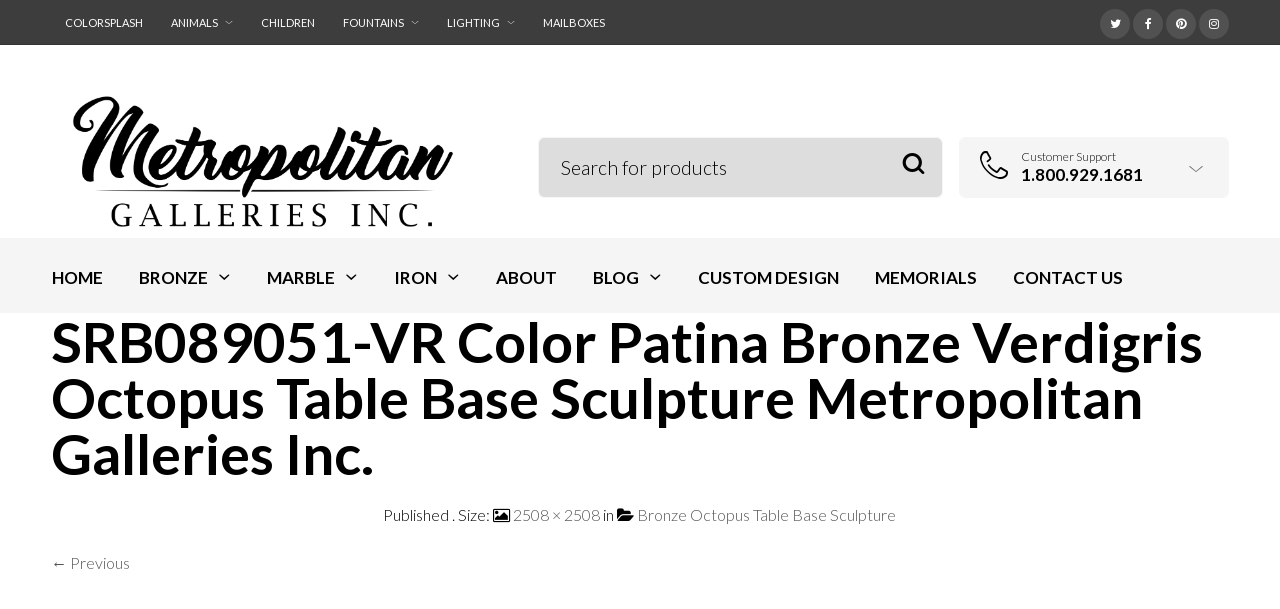

--- FILE ---
content_type: text/html; charset=UTF-8
request_url: https://www.bronzestatuestore.com/?attachment_id=5042
body_size: 22786
content:

<!DOCTYPE html>
<html lang="en">

<head>
	<meta charset="UTF-8">
    <meta name="viewport" content="width=device-width, initial-scale=1.0, maximum-scale=1.0, user-scalable=no" />
    
    <link rel="profile" href="https://gmpg.org/xfn/11">
    <link rel="pingback" href="https://www.bronzestatuestore.com/xmlrpc.php">

	<meta name='robots' content='index, follow, max-image-preview:large, max-snippet:-1, max-video-preview:-1' />
	<style>img:is([sizes="auto" i], [sizes^="auto," i]) { contain-intrinsic-size: 3000px 1500px }</style>
	
	<!-- This site is optimized with the Yoast SEO plugin v26.5 - https://yoast.com/wordpress/plugins/seo/ -->
	<title>SRB089051-VR Color Patina Bronze Verdigris Octopus Table Base Sculpture Metropolitan Galleries Inc. - Metropolitan Galleries Inc.</title>
	<link rel="canonical" href="https://www.bronzestatuestore.com/" />
	<meta property="og:locale" content="en_US" />
	<meta property="og:type" content="article" />
	<meta property="og:title" content="SRB089051-VR Color Patina Bronze Verdigris Octopus Table Base Sculpture Metropolitan Galleries Inc. - Metropolitan Galleries Inc." />
	<meta property="og:description" content="Color Patina Bronze Verdigris Octopus Table Base Sculpture Metropolitan Galleries Inc." />
	<meta property="og:url" content="https://www.bronzestatuestore.com/" />
	<meta property="og:site_name" content="Metropolitan Galleries Inc." />
	<meta property="article:modified_time" content="2016-12-13T14:44:54+00:00" />
	<meta property="og:image" content="https://www.bronzestatuestore.com" />
	<meta property="og:image:width" content="2508" />
	<meta property="og:image:height" content="2508" />
	<meta property="og:image:type" content="image/jpeg" />
	<script type="application/ld+json" class="yoast-schema-graph">{"@context":"https://schema.org","@graph":[{"@type":"WebPage","@id":"https://www.bronzestatuestore.com/","url":"https://www.bronzestatuestore.com/","name":"SRB089051-VR Color Patina Bronze Verdigris Octopus Table Base Sculpture Metropolitan Galleries Inc. - Metropolitan Galleries Inc.","isPartOf":{"@id":"https://www.bronzestatuestore.com/#website"},"primaryImageOfPage":{"@id":"https://www.bronzestatuestore.com/#primaryimage"},"image":{"@id":"https://www.bronzestatuestore.com/#primaryimage"},"thumbnailUrl":"https://www.bronzestatuestore.com/wp-content/uploads/2016/12/SRB089051-VR.jpg","datePublished":"2016-12-13T14:44:00+00:00","dateModified":"2016-12-13T14:44:54+00:00","breadcrumb":{"@id":"https://www.bronzestatuestore.com/#breadcrumb"},"inLanguage":"en","potentialAction":[{"@type":"ReadAction","target":["https://www.bronzestatuestore.com/"]}]},{"@type":"ImageObject","inLanguage":"en","@id":"https://www.bronzestatuestore.com/#primaryimage","url":"https://www.bronzestatuestore.com/wp-content/uploads/2016/12/SRB089051-VR.jpg","contentUrl":"https://www.bronzestatuestore.com/wp-content/uploads/2016/12/SRB089051-VR.jpg","width":2508,"height":2508,"caption":"Color Patina Bronze Verdigris Octopus Table Base Sculpture Metropolitan Galleries Inc."},{"@type":"BreadcrumbList","@id":"https://www.bronzestatuestore.com/#breadcrumb","itemListElement":[{"@type":"ListItem","position":1,"name":"Home","item":"https://www.bronzestatuestore.com/"},{"@type":"ListItem","position":2,"name":"Bronze Octopus Table Base Sculpture","item":"https://www.bronzestatuestore.com/shop/bronze/animals/aquatic/bronze-octopus-table-base-sculpture/"},{"@type":"ListItem","position":3,"name":"SRB089051-VR Color Patina Bronze Verdigris Octopus Table Base Sculpture Metropolitan Galleries Inc."}]},{"@type":"WebSite","@id":"https://www.bronzestatuestore.com/#website","url":"https://www.bronzestatuestore.com/","name":"Metropolitan Galleries Inc.","description":"Bronze Fountains | Bronze Sculpture | Decorative Accessories","potentialAction":[{"@type":"SearchAction","target":{"@type":"EntryPoint","urlTemplate":"https://www.bronzestatuestore.com/?s={search_term_string}"},"query-input":{"@type":"PropertyValueSpecification","valueRequired":true,"valueName":"search_term_string"}}],"inLanguage":"en"}]}</script>
	<!-- / Yoast SEO plugin. -->


<link rel='dns-prefetch' href='//fonts.googleapis.com' />
<link rel='dns-prefetch' href='//www.googletagmanager.com' />
<link rel='preconnect' href='https://fonts.gstatic.com' crossorigin />
<link rel="alternate" type="application/rss+xml" title="Metropolitan Galleries Inc. &raquo; Feed" href="https://www.bronzestatuestore.com/feed/" />
<link rel="alternate" type="application/rss+xml" title="Metropolitan Galleries Inc. &raquo; Comments Feed" href="https://www.bronzestatuestore.com/comments/feed/" />
<script type="text/javascript">
/* <![CDATA[ */
window._wpemojiSettings = {"baseUrl":"https:\/\/s.w.org\/images\/core\/emoji\/16.0.1\/72x72\/","ext":".png","svgUrl":"https:\/\/s.w.org\/images\/core\/emoji\/16.0.1\/svg\/","svgExt":".svg","source":{"concatemoji":"https:\/\/www.bronzestatuestore.com\/wp-includes\/js\/wp-emoji-release.min.js?ver=6.8.3"}};
/*! This file is auto-generated */
!function(s,n){var o,i,e;function c(e){try{var t={supportTests:e,timestamp:(new Date).valueOf()};sessionStorage.setItem(o,JSON.stringify(t))}catch(e){}}function p(e,t,n){e.clearRect(0,0,e.canvas.width,e.canvas.height),e.fillText(t,0,0);var t=new Uint32Array(e.getImageData(0,0,e.canvas.width,e.canvas.height).data),a=(e.clearRect(0,0,e.canvas.width,e.canvas.height),e.fillText(n,0,0),new Uint32Array(e.getImageData(0,0,e.canvas.width,e.canvas.height).data));return t.every(function(e,t){return e===a[t]})}function u(e,t){e.clearRect(0,0,e.canvas.width,e.canvas.height),e.fillText(t,0,0);for(var n=e.getImageData(16,16,1,1),a=0;a<n.data.length;a++)if(0!==n.data[a])return!1;return!0}function f(e,t,n,a){switch(t){case"flag":return n(e,"\ud83c\udff3\ufe0f\u200d\u26a7\ufe0f","\ud83c\udff3\ufe0f\u200b\u26a7\ufe0f")?!1:!n(e,"\ud83c\udde8\ud83c\uddf6","\ud83c\udde8\u200b\ud83c\uddf6")&&!n(e,"\ud83c\udff4\udb40\udc67\udb40\udc62\udb40\udc65\udb40\udc6e\udb40\udc67\udb40\udc7f","\ud83c\udff4\u200b\udb40\udc67\u200b\udb40\udc62\u200b\udb40\udc65\u200b\udb40\udc6e\u200b\udb40\udc67\u200b\udb40\udc7f");case"emoji":return!a(e,"\ud83e\udedf")}return!1}function g(e,t,n,a){var r="undefined"!=typeof WorkerGlobalScope&&self instanceof WorkerGlobalScope?new OffscreenCanvas(300,150):s.createElement("canvas"),o=r.getContext("2d",{willReadFrequently:!0}),i=(o.textBaseline="top",o.font="600 32px Arial",{});return e.forEach(function(e){i[e]=t(o,e,n,a)}),i}function t(e){var t=s.createElement("script");t.src=e,t.defer=!0,s.head.appendChild(t)}"undefined"!=typeof Promise&&(o="wpEmojiSettingsSupports",i=["flag","emoji"],n.supports={everything:!0,everythingExceptFlag:!0},e=new Promise(function(e){s.addEventListener("DOMContentLoaded",e,{once:!0})}),new Promise(function(t){var n=function(){try{var e=JSON.parse(sessionStorage.getItem(o));if("object"==typeof e&&"number"==typeof e.timestamp&&(new Date).valueOf()<e.timestamp+604800&&"object"==typeof e.supportTests)return e.supportTests}catch(e){}return null}();if(!n){if("undefined"!=typeof Worker&&"undefined"!=typeof OffscreenCanvas&&"undefined"!=typeof URL&&URL.createObjectURL&&"undefined"!=typeof Blob)try{var e="postMessage("+g.toString()+"("+[JSON.stringify(i),f.toString(),p.toString(),u.toString()].join(",")+"));",a=new Blob([e],{type:"text/javascript"}),r=new Worker(URL.createObjectURL(a),{name:"wpTestEmojiSupports"});return void(r.onmessage=function(e){c(n=e.data),r.terminate(),t(n)})}catch(e){}c(n=g(i,f,p,u))}t(n)}).then(function(e){for(var t in e)n.supports[t]=e[t],n.supports.everything=n.supports.everything&&n.supports[t],"flag"!==t&&(n.supports.everythingExceptFlag=n.supports.everythingExceptFlag&&n.supports[t]);n.supports.everythingExceptFlag=n.supports.everythingExceptFlag&&!n.supports.flag,n.DOMReady=!1,n.readyCallback=function(){n.DOMReady=!0}}).then(function(){return e}).then(function(){var e;n.supports.everything||(n.readyCallback(),(e=n.source||{}).concatemoji?t(e.concatemoji):e.wpemoji&&e.twemoji&&(t(e.twemoji),t(e.wpemoji)))}))}((window,document),window._wpemojiSettings);
/* ]]> */
</script>
<link rel='stylesheet' id='jckqv-minstyles-css' href='https://www.bronzestatuestore.com/wp-content/plugins/jck-woo-quickview/assets/frontend/css/main.min.css?ver=6.8.3' type='text/css' media='all' />
<style id='wp-emoji-styles-inline-css' type='text/css'>

	img.wp-smiley, img.emoji {
		display: inline !important;
		border: none !important;
		box-shadow: none !important;
		height: 1em !important;
		width: 1em !important;
		margin: 0 0.07em !important;
		vertical-align: -0.1em !important;
		background: none !important;
		padding: 0 !important;
	}
</style>
<link rel='stylesheet' id='wp-block-library-css' href='https://www.bronzestatuestore.com/wp-includes/css/dist/block-library/style.min.css?ver=6.8.3' type='text/css' media='all' />
<style id='wp-block-library-theme-inline-css' type='text/css'>
.wp-block-audio :where(figcaption){color:#555;font-size:13px;text-align:center}.is-dark-theme .wp-block-audio :where(figcaption){color:#ffffffa6}.wp-block-audio{margin:0 0 1em}.wp-block-code{border:1px solid #ccc;border-radius:4px;font-family:Menlo,Consolas,monaco,monospace;padding:.8em 1em}.wp-block-embed :where(figcaption){color:#555;font-size:13px;text-align:center}.is-dark-theme .wp-block-embed :where(figcaption){color:#ffffffa6}.wp-block-embed{margin:0 0 1em}.blocks-gallery-caption{color:#555;font-size:13px;text-align:center}.is-dark-theme .blocks-gallery-caption{color:#ffffffa6}:root :where(.wp-block-image figcaption){color:#555;font-size:13px;text-align:center}.is-dark-theme :root :where(.wp-block-image figcaption){color:#ffffffa6}.wp-block-image{margin:0 0 1em}.wp-block-pullquote{border-bottom:4px solid;border-top:4px solid;color:currentColor;margin-bottom:1.75em}.wp-block-pullquote cite,.wp-block-pullquote footer,.wp-block-pullquote__citation{color:currentColor;font-size:.8125em;font-style:normal;text-transform:uppercase}.wp-block-quote{border-left:.25em solid;margin:0 0 1.75em;padding-left:1em}.wp-block-quote cite,.wp-block-quote footer{color:currentColor;font-size:.8125em;font-style:normal;position:relative}.wp-block-quote:where(.has-text-align-right){border-left:none;border-right:.25em solid;padding-left:0;padding-right:1em}.wp-block-quote:where(.has-text-align-center){border:none;padding-left:0}.wp-block-quote.is-large,.wp-block-quote.is-style-large,.wp-block-quote:where(.is-style-plain){border:none}.wp-block-search .wp-block-search__label{font-weight:700}.wp-block-search__button{border:1px solid #ccc;padding:.375em .625em}:where(.wp-block-group.has-background){padding:1.25em 2.375em}.wp-block-separator.has-css-opacity{opacity:.4}.wp-block-separator{border:none;border-bottom:2px solid;margin-left:auto;margin-right:auto}.wp-block-separator.has-alpha-channel-opacity{opacity:1}.wp-block-separator:not(.is-style-wide):not(.is-style-dots){width:100px}.wp-block-separator.has-background:not(.is-style-dots){border-bottom:none;height:1px}.wp-block-separator.has-background:not(.is-style-wide):not(.is-style-dots){height:2px}.wp-block-table{margin:0 0 1em}.wp-block-table td,.wp-block-table th{word-break:normal}.wp-block-table :where(figcaption){color:#555;font-size:13px;text-align:center}.is-dark-theme .wp-block-table :where(figcaption){color:#ffffffa6}.wp-block-video :where(figcaption){color:#555;font-size:13px;text-align:center}.is-dark-theme .wp-block-video :where(figcaption){color:#ffffffa6}.wp-block-video{margin:0 0 1em}:root :where(.wp-block-template-part.has-background){margin-bottom:0;margin-top:0;padding:1.25em 2.375em}
</style>
<style id='classic-theme-styles-inline-css' type='text/css'>
/*! This file is auto-generated */
.wp-block-button__link{color:#fff;background-color:#32373c;border-radius:9999px;box-shadow:none;text-decoration:none;padding:calc(.667em + 2px) calc(1.333em + 2px);font-size:1.125em}.wp-block-file__button{background:#32373c;color:#fff;text-decoration:none}
</style>
<style id='global-styles-inline-css' type='text/css'>
:root{--wp--preset--aspect-ratio--square: 1;--wp--preset--aspect-ratio--4-3: 4/3;--wp--preset--aspect-ratio--3-4: 3/4;--wp--preset--aspect-ratio--3-2: 3/2;--wp--preset--aspect-ratio--2-3: 2/3;--wp--preset--aspect-ratio--16-9: 16/9;--wp--preset--aspect-ratio--9-16: 9/16;--wp--preset--color--black: #000000;--wp--preset--color--cyan-bluish-gray: #abb8c3;--wp--preset--color--white: #ffffff;--wp--preset--color--pale-pink: #f78da7;--wp--preset--color--vivid-red: #cf2e2e;--wp--preset--color--luminous-vivid-orange: #ff6900;--wp--preset--color--luminous-vivid-amber: #fcb900;--wp--preset--color--light-green-cyan: #7bdcb5;--wp--preset--color--vivid-green-cyan: #00d084;--wp--preset--color--pale-cyan-blue: #8ed1fc;--wp--preset--color--vivid-cyan-blue: #0693e3;--wp--preset--color--vivid-purple: #9b51e0;--wp--preset--gradient--vivid-cyan-blue-to-vivid-purple: linear-gradient(135deg,rgba(6,147,227,1) 0%,rgb(155,81,224) 100%);--wp--preset--gradient--light-green-cyan-to-vivid-green-cyan: linear-gradient(135deg,rgb(122,220,180) 0%,rgb(0,208,130) 100%);--wp--preset--gradient--luminous-vivid-amber-to-luminous-vivid-orange: linear-gradient(135deg,rgba(252,185,0,1) 0%,rgba(255,105,0,1) 100%);--wp--preset--gradient--luminous-vivid-orange-to-vivid-red: linear-gradient(135deg,rgba(255,105,0,1) 0%,rgb(207,46,46) 100%);--wp--preset--gradient--very-light-gray-to-cyan-bluish-gray: linear-gradient(135deg,rgb(238,238,238) 0%,rgb(169,184,195) 100%);--wp--preset--gradient--cool-to-warm-spectrum: linear-gradient(135deg,rgb(74,234,220) 0%,rgb(151,120,209) 20%,rgb(207,42,186) 40%,rgb(238,44,130) 60%,rgb(251,105,98) 80%,rgb(254,248,76) 100%);--wp--preset--gradient--blush-light-purple: linear-gradient(135deg,rgb(255,206,236) 0%,rgb(152,150,240) 100%);--wp--preset--gradient--blush-bordeaux: linear-gradient(135deg,rgb(254,205,165) 0%,rgb(254,45,45) 50%,rgb(107,0,62) 100%);--wp--preset--gradient--luminous-dusk: linear-gradient(135deg,rgb(255,203,112) 0%,rgb(199,81,192) 50%,rgb(65,88,208) 100%);--wp--preset--gradient--pale-ocean: linear-gradient(135deg,rgb(255,245,203) 0%,rgb(182,227,212) 50%,rgb(51,167,181) 100%);--wp--preset--gradient--electric-grass: linear-gradient(135deg,rgb(202,248,128) 0%,rgb(113,206,126) 100%);--wp--preset--gradient--midnight: linear-gradient(135deg,rgb(2,3,129) 0%,rgb(40,116,252) 100%);--wp--preset--font-size--small: 13px;--wp--preset--font-size--medium: 20px;--wp--preset--font-size--large: 36px;--wp--preset--font-size--x-large: 42px;--wp--preset--spacing--20: 0.44rem;--wp--preset--spacing--30: 0.67rem;--wp--preset--spacing--40: 1rem;--wp--preset--spacing--50: 1.5rem;--wp--preset--spacing--60: 2.25rem;--wp--preset--spacing--70: 3.38rem;--wp--preset--spacing--80: 5.06rem;--wp--preset--shadow--natural: 6px 6px 9px rgba(0, 0, 0, 0.2);--wp--preset--shadow--deep: 12px 12px 50px rgba(0, 0, 0, 0.4);--wp--preset--shadow--sharp: 6px 6px 0px rgba(0, 0, 0, 0.2);--wp--preset--shadow--outlined: 6px 6px 0px -3px rgba(255, 255, 255, 1), 6px 6px rgba(0, 0, 0, 1);--wp--preset--shadow--crisp: 6px 6px 0px rgba(0, 0, 0, 1);}:where(.is-layout-flex){gap: 0.5em;}:where(.is-layout-grid){gap: 0.5em;}body .is-layout-flex{display: flex;}.is-layout-flex{flex-wrap: wrap;align-items: center;}.is-layout-flex > :is(*, div){margin: 0;}body .is-layout-grid{display: grid;}.is-layout-grid > :is(*, div){margin: 0;}:where(.wp-block-columns.is-layout-flex){gap: 2em;}:where(.wp-block-columns.is-layout-grid){gap: 2em;}:where(.wp-block-post-template.is-layout-flex){gap: 1.25em;}:where(.wp-block-post-template.is-layout-grid){gap: 1.25em;}.has-black-color{color: var(--wp--preset--color--black) !important;}.has-cyan-bluish-gray-color{color: var(--wp--preset--color--cyan-bluish-gray) !important;}.has-white-color{color: var(--wp--preset--color--white) !important;}.has-pale-pink-color{color: var(--wp--preset--color--pale-pink) !important;}.has-vivid-red-color{color: var(--wp--preset--color--vivid-red) !important;}.has-luminous-vivid-orange-color{color: var(--wp--preset--color--luminous-vivid-orange) !important;}.has-luminous-vivid-amber-color{color: var(--wp--preset--color--luminous-vivid-amber) !important;}.has-light-green-cyan-color{color: var(--wp--preset--color--light-green-cyan) !important;}.has-vivid-green-cyan-color{color: var(--wp--preset--color--vivid-green-cyan) !important;}.has-pale-cyan-blue-color{color: var(--wp--preset--color--pale-cyan-blue) !important;}.has-vivid-cyan-blue-color{color: var(--wp--preset--color--vivid-cyan-blue) !important;}.has-vivid-purple-color{color: var(--wp--preset--color--vivid-purple) !important;}.has-black-background-color{background-color: var(--wp--preset--color--black) !important;}.has-cyan-bluish-gray-background-color{background-color: var(--wp--preset--color--cyan-bluish-gray) !important;}.has-white-background-color{background-color: var(--wp--preset--color--white) !important;}.has-pale-pink-background-color{background-color: var(--wp--preset--color--pale-pink) !important;}.has-vivid-red-background-color{background-color: var(--wp--preset--color--vivid-red) !important;}.has-luminous-vivid-orange-background-color{background-color: var(--wp--preset--color--luminous-vivid-orange) !important;}.has-luminous-vivid-amber-background-color{background-color: var(--wp--preset--color--luminous-vivid-amber) !important;}.has-light-green-cyan-background-color{background-color: var(--wp--preset--color--light-green-cyan) !important;}.has-vivid-green-cyan-background-color{background-color: var(--wp--preset--color--vivid-green-cyan) !important;}.has-pale-cyan-blue-background-color{background-color: var(--wp--preset--color--pale-cyan-blue) !important;}.has-vivid-cyan-blue-background-color{background-color: var(--wp--preset--color--vivid-cyan-blue) !important;}.has-vivid-purple-background-color{background-color: var(--wp--preset--color--vivid-purple) !important;}.has-black-border-color{border-color: var(--wp--preset--color--black) !important;}.has-cyan-bluish-gray-border-color{border-color: var(--wp--preset--color--cyan-bluish-gray) !important;}.has-white-border-color{border-color: var(--wp--preset--color--white) !important;}.has-pale-pink-border-color{border-color: var(--wp--preset--color--pale-pink) !important;}.has-vivid-red-border-color{border-color: var(--wp--preset--color--vivid-red) !important;}.has-luminous-vivid-orange-border-color{border-color: var(--wp--preset--color--luminous-vivid-orange) !important;}.has-luminous-vivid-amber-border-color{border-color: var(--wp--preset--color--luminous-vivid-amber) !important;}.has-light-green-cyan-border-color{border-color: var(--wp--preset--color--light-green-cyan) !important;}.has-vivid-green-cyan-border-color{border-color: var(--wp--preset--color--vivid-green-cyan) !important;}.has-pale-cyan-blue-border-color{border-color: var(--wp--preset--color--pale-cyan-blue) !important;}.has-vivid-cyan-blue-border-color{border-color: var(--wp--preset--color--vivid-cyan-blue) !important;}.has-vivid-purple-border-color{border-color: var(--wp--preset--color--vivid-purple) !important;}.has-vivid-cyan-blue-to-vivid-purple-gradient-background{background: var(--wp--preset--gradient--vivid-cyan-blue-to-vivid-purple) !important;}.has-light-green-cyan-to-vivid-green-cyan-gradient-background{background: var(--wp--preset--gradient--light-green-cyan-to-vivid-green-cyan) !important;}.has-luminous-vivid-amber-to-luminous-vivid-orange-gradient-background{background: var(--wp--preset--gradient--luminous-vivid-amber-to-luminous-vivid-orange) !important;}.has-luminous-vivid-orange-to-vivid-red-gradient-background{background: var(--wp--preset--gradient--luminous-vivid-orange-to-vivid-red) !important;}.has-very-light-gray-to-cyan-bluish-gray-gradient-background{background: var(--wp--preset--gradient--very-light-gray-to-cyan-bluish-gray) !important;}.has-cool-to-warm-spectrum-gradient-background{background: var(--wp--preset--gradient--cool-to-warm-spectrum) !important;}.has-blush-light-purple-gradient-background{background: var(--wp--preset--gradient--blush-light-purple) !important;}.has-blush-bordeaux-gradient-background{background: var(--wp--preset--gradient--blush-bordeaux) !important;}.has-luminous-dusk-gradient-background{background: var(--wp--preset--gradient--luminous-dusk) !important;}.has-pale-ocean-gradient-background{background: var(--wp--preset--gradient--pale-ocean) !important;}.has-electric-grass-gradient-background{background: var(--wp--preset--gradient--electric-grass) !important;}.has-midnight-gradient-background{background: var(--wp--preset--gradient--midnight) !important;}.has-small-font-size{font-size: var(--wp--preset--font-size--small) !important;}.has-medium-font-size{font-size: var(--wp--preset--font-size--medium) !important;}.has-large-font-size{font-size: var(--wp--preset--font-size--large) !important;}.has-x-large-font-size{font-size: var(--wp--preset--font-size--x-large) !important;}
:where(.wp-block-post-template.is-layout-flex){gap: 1.25em;}:where(.wp-block-post-template.is-layout-grid){gap: 1.25em;}
:where(.wp-block-columns.is-layout-flex){gap: 2em;}:where(.wp-block-columns.is-layout-grid){gap: 2em;}
:root :where(.wp-block-pullquote){font-size: 1.5em;line-height: 1.6;}
</style>
<link rel='stylesheet' id='contact-form-7-css' href='https://www.bronzestatuestore.com/wp-content/plugins/contact-form-7/includes/css/styles.css?ver=6.1.4' type='text/css' media='all' />
<link rel='stylesheet' id='woocommerce-layout-css' href='https://www.bronzestatuestore.com/wp-content/plugins/woocommerce/assets/css/woocommerce-layout.css?ver=10.3.6' type='text/css' media='all' />
<link rel='stylesheet' id='woocommerce-smallscreen-css' href='https://www.bronzestatuestore.com/wp-content/plugins/woocommerce/assets/css/woocommerce-smallscreen.css?ver=10.3.6' type='text/css' media='only screen and (max-width: 768px)' />
<link rel='stylesheet' id='woocommerce-general-css' href='https://www.bronzestatuestore.com/wp-content/plugins/woocommerce/assets/css/woocommerce.css?ver=10.3.6' type='text/css' media='all' />
<style id='woocommerce-inline-inline-css' type='text/css'>
.woocommerce form .form-row .required { visibility: visible; }
</style>
<link rel='stylesheet' id='mc4wp-form-themes-css' href='https://www.bronzestatuestore.com/wp-content/plugins/mailchimp-for-wp/assets/css/form-themes.css?ver=4.10.9' type='text/css' media='all' />
<link rel='stylesheet' id='ywctm-frontend-css' href='https://www.bronzestatuestore.com/wp-content/plugins/yith-woocommerce-catalog-mode/assets/css/frontend.min.css?ver=2.51.0' type='text/css' media='all' />
<style id='ywctm-frontend-inline-css' type='text/css'>
form.cart button.single_add_to_cart_button, .ppc-button-wrapper, .wc-ppcp-paylater-msg__container, form.cart .quantity, .widget.woocommerce.widget_shopping_cart{display: none !important}
</style>
<link rel='stylesheet' id='brands-styles-css' href='https://www.bronzestatuestore.com/wp-content/plugins/woocommerce/assets/css/brands.css?ver=10.3.6' type='text/css' media='all' />
<link rel='stylesheet' id='tawcvs-frontend-css' href='https://www.bronzestatuestore.com/wp-content/plugins/variation-swatches-for-woocommerce/assets/css/frontend.css?ver=2.2.5' type='text/css' media='all' />
<link rel='stylesheet' id='tooltipster-css' href='https://www.bronzestatuestore.com/wp-content/themes/woodstock/css/tooltipster.css?ver=3.3.0' type='text/css' media='all' />
<link rel='stylesheet' id='easyzoom-css' href='https://www.bronzestatuestore.com/wp-content/themes/woodstock/css/easyzoom.css?ver=1.0' type='text/css' media='all' />
<link rel='stylesheet' id='swiper-css' href='https://www.bronzestatuestore.com/wp-content/themes/woodstock/css/idangerous.swiper.css?ver=2.5.1' type='text/css' media='all' />
<link rel='stylesheet' id='nanoscroller-css' href='https://www.bronzestatuestore.com/wp-content/themes/woodstock/css/nanoscroller.css?ver=0.7.6' type='text/css' media='all' />
<link rel='stylesheet' id='select2-css' href='https://www.bronzestatuestore.com/wp-content/plugins/woocommerce/assets/css/select2.css?ver=10.3.6' type='text/css' media='all' />
<link rel='stylesheet' id='wstock-app-css' href='https://www.bronzestatuestore.com/wp-content/themes/woodstock/css/app.css?ver=1.0' type='text/css' media='all' />
<link rel='stylesheet' id='stylesheet-css' href='https://www.bronzestatuestore.com/wp-content/themes/woodstock/style.css?ver=1.0' type='text/css' media='all' />
<!--[if IE]>
<link rel='stylesheet' id='wstock-IE-css' href='https://www.bronzestatuestore.com/wp-content/themes/woodstock/css/ie.css?ver=2.9.1' type='text/css' media='all' />
<![endif]-->
<link rel="preload" as="style" href="https://fonts.googleapis.com/css?family=Lato:100,300,400,700,900,100italic,300italic,400italic,700italic,900italic&#038;subset=latin,latin-ext&#038;display=swap&#038;ver=1705598821" /><link rel="stylesheet" href="https://fonts.googleapis.com/css?family=Lato:100,300,400,700,900,100italic,300italic,400italic,700italic,900italic&#038;subset=latin,latin-ext&#038;display=swap&#038;ver=1705598821" media="print" onload="this.media='all'"><noscript><link rel="stylesheet" href="https://fonts.googleapis.com/css?family=Lato:100,300,400,700,900,100italic,300italic,400italic,700italic,900italic&#038;subset=latin,latin-ext&#038;display=swap&#038;ver=1705598821" /></noscript><script type="text/javascript" src="https://www.bronzestatuestore.com/wp-includes/js/jquery/jquery.min.js?ver=3.7.1" id="jquery-core-js"></script>
<script type="text/javascript" src="https://www.bronzestatuestore.com/wp-includes/js/jquery/jquery-migrate.min.js?ver=3.4.1" id="jquery-migrate-js"></script>
<script type="text/javascript" id="gtmkit-js-before" data-cfasync="false" data-nowprocket="" data-cookieconsent="ignore">
/* <![CDATA[ */
		window.gtmkit_settings = {"datalayer_name":"dataLayer","console_log":false,"wc":{"use_sku":true,"pid_prefix":"","add_shipping_info":{"config":1},"add_payment_info":{"config":1},"view_item":{"config":0},"view_item_list":{"config":0},"wishlist":false,"css_selectors":{"product_list_select_item":".products .product:not(.product-category) a:not(.add_to_cart_button.ajax_add_to_cart,.add_to_wishlist),.wc-block-grid__products li:not(.product-category) a:not(.add_to_cart_button.ajax_add_to_cart,.add_to_wishlist),.woocommerce-grouped-product-list-item__label a:not(.add_to_wishlist)","product_list_element":".product,.wc-block-grid__product","product_list_exclude":"","product_list_add_to_cart":".add_to_cart_button.ajax_add_to_cart:not(.single_add_to_cart_button)"},"text":{"wp-block-handpicked-products":"Handpicked Products","wp-block-product-best-sellers":"Best Sellers","wp-block-product-category":"Product Category","wp-block-product-new":"New Products","wp-block-product-on-sale":"Products On Sale","wp-block-products-by-attribute":"Products By Attribute","wp-block-product-tag":"Product Tag","wp-block-product-top-rated":"Top Rated Products","shipping-tier-not-found":"Shipping tier not found","payment-method-not-found":"Payment method not found"}}};
		window.gtmkit_data = {"wc":{"currency":"USD","is_cart":false,"is_checkout":false,"blocks":{}}};
		window.dataLayer = window.dataLayer || [];
				
/* ]]> */
</script>
<script type="text/javascript" src="//www.bronzestatuestore.com/wp-content/plugins/revslider/sr6/assets/js/rbtools.min.js?ver=6.7.38" async id="tp-tools-js"></script>
<script type="text/javascript" src="//www.bronzestatuestore.com/wp-content/plugins/revslider/sr6/assets/js/rs6.min.js?ver=6.7.38" async id="revmin-js"></script>
<script type="text/javascript" src="https://www.bronzestatuestore.com/wp-content/plugins/stopbadbots/assets/js/stopbadbots.js?ver=6.8.3" id="stopbadbots-main-js-js"></script>
<script type="text/javascript" src="https://www.bronzestatuestore.com/wp-content/plugins/woocommerce/assets/js/jquery-blockui/jquery.blockUI.min.js?ver=2.7.0-wc.10.3.6" id="wc-jquery-blockui-js" defer="defer" data-wp-strategy="defer"></script>
<script type="text/javascript" src="https://www.bronzestatuestore.com/wp-content/plugins/woocommerce/assets/js/js-cookie/js.cookie.min.js?ver=2.1.4-wc.10.3.6" id="wc-js-cookie-js" defer="defer" data-wp-strategy="defer"></script>
<script type="text/javascript" id="woocommerce-js-extra">
/* <![CDATA[ */
var woocommerce_params = {"ajax_url":"\/wp-admin\/admin-ajax.php","wc_ajax_url":"\/?wc-ajax=%%endpoint%%","i18n_password_show":"Show password","i18n_password_hide":"Hide password"};
/* ]]> */
</script>
<script type="text/javascript" src="https://www.bronzestatuestore.com/wp-content/plugins/woocommerce/assets/js/frontend/woocommerce.min.js?ver=10.3.6" id="woocommerce-js" defer="defer" data-wp-strategy="defer"></script>
<script type="text/javascript" id="gtmkit-container-js-after" data-cfasync="false" data-nowprocket="" data-cookieconsent="ignore">
/* <![CDATA[ */
/* Google Tag Manager */
(function(w,d,s,l,i){w[l]=w[l]||[];w[l].push({'gtm.start':
new Date().getTime(),event:'gtm.js'});var f=d.getElementsByTagName(s)[0],
j=d.createElement(s),dl=l!='dataLayer'?'&l='+l:'';j.async=true;j.src=
'https://www.googletagmanager.com/gtm.js?id='+i+dl;f.parentNode.insertBefore(j,f);
})(window,document,'script','dataLayer','G-DCWMXSD0HD');
/* End Google Tag Manager */
/* ]]> */
</script>
<script type="text/javascript" src="https://www.bronzestatuestore.com/wp-content/plugins/gtm-kit/assets/integration/woocommerce.js?ver=2.6.0" id="gtmkit-woocommerce-js" defer="defer" data-wp-strategy="defer"></script>
<script type="text/javascript" src="https://www.bronzestatuestore.com/wp-content/plugins/gtm-kit/assets/integration/contact-form-7.js?ver=2.6.0" id="gtmkit-cf7-js" defer="defer" data-wp-strategy="defer"></script>
<script type="text/javascript" id="gtmkit-datalayer-js-before" data-cfasync="false" data-nowprocket="" data-cookieconsent="ignore">
/* <![CDATA[ */
const gtmkit_dataLayer_content = {"pageType":"attachment"};
dataLayer.push( gtmkit_dataLayer_content );
/* ]]> */
</script>
<script></script><link rel="https://api.w.org/" href="https://www.bronzestatuestore.com/wp-json/" /><link rel="alternate" title="JSON" type="application/json" href="https://www.bronzestatuestore.com/wp-json/wp/v2/media/5042" /><link rel="EditURI" type="application/rsd+xml" title="RSD" href="https://www.bronzestatuestore.com/xmlrpc.php?rsd" />
<meta name="generator" content="WordPress 6.8.3" />
<meta name="generator" content="WooCommerce 10.3.6" />
<link rel='shortlink' href='https://www.bronzestatuestore.com/?p=5042' />
<link rel="alternate" title="oEmbed (JSON)" type="application/json+oembed" href="https://www.bronzestatuestore.com/wp-json/oembed/1.0/embed?url=https%3A%2F%2Fwww.bronzestatuestore.com%2F%3Fattachment_id%3D5042" />
<link rel="alternate" title="oEmbed (XML)" type="text/xml+oembed" href="https://www.bronzestatuestore.com/wp-json/oembed/1.0/embed?url=https%3A%2F%2Fwww.bronzestatuestore.com%2F%3Fattachment_id%3D5042&#038;format=xml" />
        <script type="text/javascript">
            if (typeof jQuery !== 'undefined' && typeof jQuery.migrateWarnings !== 'undefined') {
                jQuery.migrateTrace = true; // Habilitar stack traces
                jQuery.migrateMute = false; // Garantir avisos no console
            }
            let bill_timeout;

            function isBot() {
                const bots = ['crawler', 'spider', 'baidu', 'duckduckgo', 'bot', 'googlebot', 'bingbot', 'facebook', 'slurp', 'twitter', 'yahoo'];
                const userAgent = navigator.userAgent.toLowerCase();
                return bots.some(bot => userAgent.includes(bot));
            }
            const originalConsoleWarn = console.warn; // Armazenar o console.warn original
            const sentWarnings = [];
            const bill_errorQueue = [];
            const slugs = [
                "antibots", "antihacker", "bigdump-restore", "boatdealer", "cardealer",
                "database-backup", "disable-wp-sitemap", "easy-update-urls", "hide-site-title",
                "lazy-load-disable", "multidealer", "real-estate-right-now", "recaptcha-for-all",
                "reportattacks", "restore-classic-widgets", "s3cloud", "site-checkup",
                "stopbadbots", "toolsfors", "toolstruthsocial", "wp-memory", "wptools"
            ];

            function hasSlug(warningMessage) {
                return slugs.some(slug => warningMessage.includes(slug));
            }
            // Sobrescrita de console.warn para capturar avisos JQMigrate
            console.warn = function(message, ...args) {
                // Processar avisos JQMIGRATE
                if (typeof message === 'string' && message.includes('JQMIGRATE')) {
                    if (!sentWarnings.includes(message)) {
                        sentWarnings.push(message);
                        let file = 'unknown';
                        let line = '0';
                        try {
                            const stackTrace = new Error().stack.split('\n');
                            for (let i = 1; i < stackTrace.length && i < 10; i++) {
                                const match = stackTrace[i].match(/at\s+.*?\((.*):(\d+):(\d+)\)/) ||
                                    stackTrace[i].match(/at\s+(.*):(\d+):(\d+)/);
                                if (match && match[1].includes('.js') &&
                                    !match[1].includes('jquery-migrate.js') &&
                                    !match[1].includes('jquery.js')) {
                                    file = match[1];
                                    line = match[2];
                                    break;
                                }
                            }
                        } catch (e) {
                            // Ignorar erros
                        }
                        const warningMessage = message.replace('JQMIGRATE:', 'Error:').trim() + ' - URL: ' + file + ' - Line: ' + line;
                        if (!hasSlug(warningMessage)) {
                            bill_errorQueue.push(warningMessage);
                            handleErrorQueue();
                        }
                    }
                }
                // Repassar todas as mensagens para o console.warn original
                originalConsoleWarn.apply(console, [message, ...args]);
            };
            //originalConsoleWarn.apply(console, arguments);
            // Restaura o console.warn original após 6 segundos
            setTimeout(() => {
                console.warn = originalConsoleWarn;
            }, 6000);

            function handleErrorQueue() {
                // Filtrar mensagens de bots antes de processar
                if (isBot()) {
                    bill_errorQueue = []; // Limpar a fila se for bot
                    return;
                }
                if (bill_errorQueue.length >= 5) {
                    sendErrorsToServer();
                } else {
                    clearTimeout(bill_timeout);
                    bill_timeout = setTimeout(sendErrorsToServer, 7000);
                }
            }

            function sendErrorsToServer() {
                if (bill_errorQueue.length > 0) {
                    const message = bill_errorQueue.join(' | ');
                    //console.log('[Bill Catch] Enviando ao Servidor:', message); // Log temporário para depuração
                    const xhr = new XMLHttpRequest();
                    const nonce = 'fdeba2f558';
                    const ajax_url = 'https://www.bronzestatuestore.com/wp-admin/admin-ajax.php?action=bill_minozzi_js_error_catched&_wpnonce=fdeba2f558';
                    xhr.open('POST', encodeURI(ajax_url));
                    xhr.setRequestHeader('Content-Type', 'application/x-www-form-urlencoded');
                    xhr.send('action=bill_minozzi_js_error_catched&_wpnonce=' + nonce + '&bill_js_error_catched=' + encodeURIComponent(message));
                    // bill_errorQueue = [];
                    bill_errorQueue.length = 0; // Limpa o array sem reatribuir
                }
            }
        </script>
<meta name="generator" content="Redux 4.5.9" /><script type="text/javascript">
           var ajaxurl = "https://www.bronzestatuestore.com/wp-admin/admin-ajax.php";
         </script><script type="text/javascript">
(function(url){
	if(/(?:Chrome\/26\.0\.1410\.63 Safari\/537\.31|WordfenceTestMonBot)/.test(navigator.userAgent)){ return; }
	var addEvent = function(evt, handler) {
		if (window.addEventListener) {
			document.addEventListener(evt, handler, false);
		} else if (window.attachEvent) {
			document.attachEvent('on' + evt, handler);
		}
	};
	var removeEvent = function(evt, handler) {
		if (window.removeEventListener) {
			document.removeEventListener(evt, handler, false);
		} else if (window.detachEvent) {
			document.detachEvent('on' + evt, handler);
		}
	};
	var evts = 'contextmenu dblclick drag dragend dragenter dragleave dragover dragstart drop keydown keypress keyup mousedown mousemove mouseout mouseover mouseup mousewheel scroll'.split(' ');
	var logHuman = function() {
		if (window.wfLogHumanRan) { return; }
		window.wfLogHumanRan = true;
		var wfscr = document.createElement('script');
		wfscr.type = 'text/javascript';
		wfscr.async = true;
		wfscr.src = url + '&r=' + Math.random();
		(document.getElementsByTagName('head')[0]||document.getElementsByTagName('body')[0]).appendChild(wfscr);
		for (var i = 0; i < evts.length; i++) {
			removeEvent(evts[i], logHuman);
		}
	};
	for (var i = 0; i < evts.length; i++) {
		addEvent(evts[i], logHuman);
	}
})('//www.bronzestatuestore.com/?wordfence_lh=1&hid=12EDE0362007E5CC159CC67B4C64186B');
</script><style>/* CSS added by WP Meta and Date Remover*/.entry-meta {display:none !important;}
	.home .entry-meta { display: none; }
	.entry-footer {display:none !important;}
	.home .entry-footer { display: none; }</style>	<noscript><style>.woocommerce-product-gallery{ opacity: 1 !important; }</style></noscript>
	<style>

/* QV Button */

.jckqvBtn {
		display: table;

		float: left;
		margin: 0px 0px 10px 0px;
		padding: 8px 10px 8px 10px;
							background: #66cc99;
				color: #ffffff;
	
    border-top-left-radius: 4px;
	border-top-right-radius: 4px;
	border-bottom-right-radius: 4px;
	border-bottom-left-radius: 4px;
}

.jckqvBtn:hover {
						background: #47C285;
				color: #ffffff;
	}

/* Magnific Specific */

.mfp-bg {
	background: #000000;
	-ms-filter: "progid:DXImageTransform.Microsoft.Alpha(Opacity=8)";
	filter: alpha(opacity=8);
	-moz-opacity: 0.8;
	-khtml-opacity: 0.8;
	opacity: 0.8;
}

</style>            <style>
                .woocommerce div.product .cart.variations_form .tawcvs-swatches,
                .woocommerce:not(.archive) li.product .cart.variations_form .tawcvs-swatches,
                .woocommerce.single-product .cart.variations_form .tawcvs-swatches,
                .wc-product-table-wrapper .cart.variations_form .tawcvs-swatches,
                .woocommerce.archive .cart.variations_form .tawcvs-swatches {
                    margin-top: 0px;
                    margin-right: 15px;
                    margin-bottom: 15px;
                    margin-left: 0px;
                    padding-top: 0px;
                    padding-right: 0px;
                    padding-bottom: 0px;
                    padding-left: 0px;
                }

                .woocommerce div.product .cart.variations_form .tawcvs-swatches .swatch-item-wrapper,
                .woocommerce:not(.archive) li.product .cart.variations_form .tawcvs-swatches .swatch-item-wrapper,
                .woocommerce.single-product .cart.variations_form .tawcvs-swatches .swatch-item-wrapper,
                .wc-product-table-wrapper .cart.variations_form .tawcvs-swatches .swatch-item-wrapper,
                .woocommerce.archive .cart.variations_form .tawcvs-swatches .swatch-item-wrapper {
                 margin-top: 0px !important;
                    margin-right: 15px !important;
                    margin-bottom: 15px !important;
                    margin-left: 0px !important;
                    padding-top: 0px !important;
                    padding-right: 0px !important;
                    padding-bottom: 0px !important;
                    padding-left: 0px !important;
                }

                /*tooltip*/
                .woocommerce div.product .cart.variations_form .tawcvs-swatches .swatch .swatch__tooltip,
                .woocommerce:not(.archive) li.product .cart.variations_form .tawcvs-swatches .swatch .swatch__tooltip,
                .woocommerce.single-product .cart.variations_form .tawcvs-swatches .swatch .swatch__tooltip,
                .wc-product-table-wrapper .cart.variations_form .tawcvs-swatches .swatch .swatch__tooltip,
                .woocommerce.archive .cart.variations_form .tawcvs-swatches .swatch .swatch__tooltip {
                 width: px;
                    max-width: px;
                    line-height: 1;
                }
            </style>
			<meta name="generator" content="Powered by WPBakery Page Builder - drag and drop page builder for WordPress."/>
<script>(()=>{var o=[],i={};["on","off","toggle","show"].forEach((l=>{i[l]=function(){o.push([l,arguments])}})),window.Boxzilla=i,window.boxzilla_queue=o})();</script><meta name="generator" content="Powered by Slider Revolution 6.7.38 - responsive, Mobile-Friendly Slider Plugin for WordPress with comfortable drag and drop interface." />
<link rel="icon" href="https://www.bronzestatuestore.com/wp-content/uploads/2020/11/cropped-favicon2323-32x32.jpg" sizes="32x32" />
<link rel="icon" href="https://www.bronzestatuestore.com/wp-content/uploads/2020/11/cropped-favicon2323-192x192.jpg" sizes="192x192" />
<link rel="apple-touch-icon" href="https://www.bronzestatuestore.com/wp-content/uploads/2020/11/cropped-favicon2323-180x180.jpg" />
<meta name="msapplication-TileImage" content="https://www.bronzestatuestore.com/wp-content/uploads/2020/11/cropped-favicon2323-270x270.jpg" />
<script>function setREVStartSize(e){
			//window.requestAnimationFrame(function() {
				window.RSIW = window.RSIW===undefined ? window.innerWidth : window.RSIW;
				window.RSIH = window.RSIH===undefined ? window.innerHeight : window.RSIH;
				try {
					var pw = document.getElementById(e.c).parentNode.offsetWidth,
						newh;
					pw = pw===0 || isNaN(pw) || (e.l=="fullwidth" || e.layout=="fullwidth") ? window.RSIW : pw;
					e.tabw = e.tabw===undefined ? 0 : parseInt(e.tabw);
					e.thumbw = e.thumbw===undefined ? 0 : parseInt(e.thumbw);
					e.tabh = e.tabh===undefined ? 0 : parseInt(e.tabh);
					e.thumbh = e.thumbh===undefined ? 0 : parseInt(e.thumbh);
					e.tabhide = e.tabhide===undefined ? 0 : parseInt(e.tabhide);
					e.thumbhide = e.thumbhide===undefined ? 0 : parseInt(e.thumbhide);
					e.mh = e.mh===undefined || e.mh=="" || e.mh==="auto" ? 0 : parseInt(e.mh,0);
					if(e.layout==="fullscreen" || e.l==="fullscreen")
						newh = Math.max(e.mh,window.RSIH);
					else{
						e.gw = Array.isArray(e.gw) ? e.gw : [e.gw];
						for (var i in e.rl) if (e.gw[i]===undefined || e.gw[i]===0) e.gw[i] = e.gw[i-1];
						e.gh = e.el===undefined || e.el==="" || (Array.isArray(e.el) && e.el.length==0)? e.gh : e.el;
						e.gh = Array.isArray(e.gh) ? e.gh : [e.gh];
						for (var i in e.rl) if (e.gh[i]===undefined || e.gh[i]===0) e.gh[i] = e.gh[i-1];
											
						var nl = new Array(e.rl.length),
							ix = 0,
							sl;
						e.tabw = e.tabhide>=pw ? 0 : e.tabw;
						e.thumbw = e.thumbhide>=pw ? 0 : e.thumbw;
						e.tabh = e.tabhide>=pw ? 0 : e.tabh;
						e.thumbh = e.thumbhide>=pw ? 0 : e.thumbh;
						for (var i in e.rl) nl[i] = e.rl[i]<window.RSIW ? 0 : e.rl[i];
						sl = nl[0];
						for (var i in nl) if (sl>nl[i] && nl[i]>0) { sl = nl[i]; ix=i;}
						var m = pw>(e.gw[ix]+e.tabw+e.thumbw) ? 1 : (pw-(e.tabw+e.thumbw)) / (e.gw[ix]);
						newh =  (e.gh[ix] * m) + (e.tabh + e.thumbh);
					}
					var el = document.getElementById(e.c);
					if (el!==null && el) el.style.height = newh+"px";
					el = document.getElementById(e.c+"_wrapper");
					if (el!==null && el) {
						el.style.height = newh+"px";
						el.style.display = "block";
					}
				} catch(e){
					console.log("Failure at Presize of Slider:" + e)
				}
			//});
		  };</script>
<!-- ******************************************************************** --><!-- Custom CSS Styles --><!-- ******************************************************************** --><style>/***************************************************************//*  Content Width  *********************************************//***************************************************************/.row {max-width: 92.857rem;}/***************************************************************//*  Color Styling  *********************************************//***************************************************************//* Main Theme Color */.woocommerce a.button,.woocommerce-page a.button,.woocommerce button.button,.woocommerce-page button.button,.woocommerce input.button,.woocommerce-page input.button,.woocommerce #respond input#submit,.woocommerce-page #respond input#submit,.woocommerce #content input.button,.woocommerce-page #content input.button,.woocommerce a.button.alt,.woocommerce button.button.alt,.woocommerce input.button.alt,.woocommerce #respond input#submit.alt,.woocommerce #content input.button.alt,.woocommerce-page a.button.alt,.woocommerce-page button.button.alt,.woocommerce-page input.button.alt,.woocommerce-page #respond input#submit.alt,.woocommerce-page #content input.button.alt,.woocommerce #respond input#submit.alt.disabled,.woocommerce #respond input#submit.alt.disabled:hover,.woocommerce #respond input#submit.alt:disabled,.woocommerce #respond input#submit.alt:disabled:hover,.woocommerce #respond input#submit.alt[disabled]:disabled,.woocommerce #respond input#submit.alt[disabled]:disabled:hover,.woocommerce a.button.alt.disabled,.woocommerce a.button.alt.disabled:hover,.woocommerce a.button.alt:disabled,.woocommerce a.button.alt:disabled:hover,.woocommerce a.button.alt[disabled]:disabled,.woocommerce a.button.alt[disabled]:disabled:hover,.woocommerce button.button.alt.disabled,.woocommerce button.button.alt.disabled:hover,.woocommerce button.button.alt:disabled,.woocommerce button.button.alt:disabled:hover,.woocommerce button.button.alt[disabled]:disabled,.woocommerce button.button.alt[disabled]:disabled:hover,.woocommerce input.button.alt.disabled,.woocommerce input.button.alt.disabled:hover,.woocommerce input.button.alt:disabled,.woocommerce input.button.alt:disabled:hover,.woocommerce input.button.alt[disabled]:disabled,.woocommerce input.button.alt[disabled]:disabled:hover,input[type="button"], input[type="reset"], input[type="submit"],#minicart-offcanvas .widget_shopping_cart .buttons a.view_cart,.woocommerce #minicart-offcanvas .widget_shopping_cart .buttons a.view_cart,.select2-drop.orderby-drop .select2-results .select2-highlighted,.select2-drop.count-drop .select2-results .select2-highlighted,.select2-dropdown .select2-results .select2-results__option--highlighted[data-selected],.select2-container--default .select2-results__option--highlighted[aria-selected],.select2-container--default .select2-results__option--highlighted[data-selected],#button_offcanvas_sidebar_left, #button_offcanvas_sidebar_left i,.woocommerce .products a.button, .woocommerce-page .products a.button,.woocommerce .widget_price_filter .ui-slider .ui-slider-range,.woocommerce .widget_price_filter .price_slider_amount .button,.woocommerce-page .widget_price_filter .price_slider_amount .button,.my_account_container table.shop_table tbody td.order-actions .account_view_link,.my_account_container .my_address_wrapper .shipping_billing_wrapper .edit-link a,.entry-meta .edit-link a,.widget_calendar tbody tr > td a,.vc_grid-container-wrapper .vc_grid .vc_btn3,.woocommerce .widget_layered_nav .woocommerce-widget-layered-nav-dropdown button, .woocommerce-page .widget_layered_nav .woocommerce-widget-layered-nav-dropdown button,.wc-block-product-categories.is-dropdown .wc-block-product-categories__button,.woocommerce .widget ul.wc-block-grid__products .wc-block-grid__product a.add_to_cart_button,.widget .wc-block-load-more .wp-block-button__link{background: #303030;}#jckqv .button {background: #303030 !important;}.woocommerce .star-rating span:before,.woocommerce-page .star-rating span:before,#jckqv .woocommerce-product-rating .star-rating span::before,.wc-block-components-review-list-item__rating>.wc-block-components-review-list-item__rating__stars span:before,.arthref .icon-container .share-title  h4,.woocommerce p.stars a:hover::before,.woocommerce p.stars.selected a:not(.active)::before,.woocommerce p.stars.selected a.active::before,.woocommerce p.stars:hover a::before,.woocommerce .widget_layered_nav ul li.chosen a::before,.woocommerce .widget_layered_nav_filters ul li a::before {color:#303030;}.woocommerce .widget_price_filter .ui-slider .ui-slider-handle,.woocommerce-page .widget_price_filter .ui-slider .ui-slider-handle {border-color: #303030;}/* Links */a {color:#545454;}a:hover,a:focus  {color:#616161;}/* Main Color Hover */#minicart-offcanvas .widget_shopping_cart .buttons a.view_cart:hover,.woocommerce .products a.button:hover, .woocommerce-page .products a.button:hover,.woocommerce .widget_price_filter .price_slider_amount .button:hover,.woocommerce-page .widget_price_filter .price_slider_amount .button:hover,.woocommerce a.button:hover,.woocommerce-page a.button:hover,.woocommerce button.button:hover,.woocommerce-page button.button:hover,.woocommerce input.button:hover,.woocommerce-page input.button:hover,.woocommerce #respond input#submit:hover,.woocommerce-page #respond input#submit:hover,.woocommerce #content input.button:hover,.woocommerce-page #content input.button:hover,.woocommerce a.button.alt:hover,.woocommerce button.button.alt:hover,.woocommerce input.button.alt:hover,.woocommerce #respond input#submit.alt:hover,.woocommerce #content input.button.alt:hover,.woocommerce-page a.button.alt:hover,.woocommerce-page button.button.alt:hover,.woocommerce-page input.button.alt:hover,.woocommerce-page #respond input#submit.alt:hover,.woocommerce-page #content input.button.alt:hover,.my_account_container table.shop_table tbody td.order-actions .account_view_link:hover,.my_account_container .my_address_wrapper .shipping_billing_wrapper .edit-link a:hover,input[type="button"]:hover, input[type="reset"]:hover, input[type="submit"]:hover,.entry-meta .edit-link a:hover,.widget_calendar tbody tr > td a:hover,.vc_grid-container-wrapper .vc_grid .vc_btn3:hover,.woocommerce .widget_layered_nav .woocommerce-widget-layered-nav-dropdown button:hover,.woocommerce-page .widget_layered_nav .woocommerce-widget-layered-nav-dropdown button:hover,.wc-block-product-categories.is-dropdown .wc-block-product-categories__button:hover,.woocommerce .widget ul.wc-block-grid__products .wc-block-grid__product a.add_to_cart_button:hover,.widget .wc-block-load-more .wp-block-button__link:hover{background-color:#373737;}#jckqv .button:hover {background: #373737 !important;}/* Content background */body,#page-wrap,#archive-categories .category-box,#products li.product-item figure.product-inner:hover,#content .widget_product_categories .product-categories li.cat-parent > a .child-indicator,.woocommerce #content .widget_price_filter .ui-slider .ui-slider-handle,.woocommerce-page #content .widget_price_filter .ui-slider .ui-slider-handle,.woocommerce .quantity .qty-plus, .woocommerce .quantity .qty-minus,.product_navigation .nav-fillslide div,.product_navigation .nav-fillslide .icon-wrap::before,#products li.product-item,#page-wrap.tdl-boxed .boxed-layout,.slide-from-right,.single-product-infos .variation-select select option {background-color: #ffffff;}.bordered::before, .bordered::after {background: -webkit-linear-gradient(45deg, rgba(0,0,0,0.03) 0, rgba(0,0,0,0.03) 25%, rgba(0,0,0,0) 25%, rgba(0,0,0,0) 100%), linear-gradient(-45deg, rgba(0,0,0,0.03) 0, rgba(0,0,0,0.03) 25%, rgba(0,0,0,0) 25%, rgba(0,0,0,0) 100%), #ffffff;background: -moz-linear-gradient(45deg, rgba(0,0,0,0.03) 0, rgba(0,0,0,0.03) 25%, rgba(0,0,0,0) 25%, rgba(0,0,0,0) 100%), linear-gradient(-45deg, rgba(0,0,0,0.03) 0, rgba(0,0,0,0.03) 25%, rgba(0,0,0,0) 25%, rgba(0,0,0,0) 100%), #ffffff;background: linear-gradient(45deg, rgba(0,0,0,0.03) 0, rgba(0,0,0,0.03) 25%, rgba(0,0,0,0) 25%, rgba(0,0,0,0) 100%), linear-gradient(-45deg, rgba(0,0,0,0.03) 0, rgba(0,0,0,0.03) 25%, rgba(0,0,0,0) 25%, rgba(0,0,0,0) 100%), #ffffff;background-position: 50% 50%;-webkit-background-size: 20px 20px;background-size: 20px 20px;}.mc-dark .bordered::before, .mc-dark .bordered::after {background: -webkit-linear-gradient(45deg, rgba(255,255,255,0.03) 0, rgba(255,255,255,0.03) 25%, rgba(255,255,255,0) 25%, rgba(255,255,255,0) 100%), linear-gradient(-45deg, rgba(255,255,255,0.03) 0, rgba(255,255,255,0.03) 25%, rgba(255,255,255,0) 25%, rgba(255,255,255,0) 100%), #ffffff;background: -moz-linear-gradient(45deg, rgba(255,255,255,0.03) 0, rgba(255,255,255,0.03) 25%, rgba(255,255,255,0) 25%, rgba(255,255,255,0) 100%), linear-gradient(-45deg, rgba(255,255,255,0.03) 0, rgba(255,255,255,0.03) 25%, rgba(255,255,255,0) 25%, rgba(255,255,255,0) 100%), #ffffff;background: linear-gradient(45deg, rgba(255,255,255,0.03) 0, rgba(255,255,255,0.03) 25%, rgba(255,255,255,0) 25%, rgba(255,255,255,0) 100%), linear-gradient(-45deg, rgba(255,255,255,0.03) 0, rgba(255,255,255,0.03) 25%, rgba(255,255,255,0) 25%, rgba(255,255,255,0) 100%), #ffffff;background-position: 50% 50%;-webkit-background-size: 20px 20px;background-size: 20px 20px;}#products li.product-item:hover,#content .widget_product_categories .product-categories li,#content .widget_product_categories_with_icon .product-categories-with-icon li {border-color: #ffffff;}.product-item:not(.product_hover_disable):hover .product_after_shop_loop {border-top-color: #ffffff;}#products li.product-item.product_hover_disable:hover {border-color: #f5f5f5;}.product-item.product_hover_disable:hover .product_after_shop_loop,.product-item.display_buttons:hover .product_after_shop_loop {border-top-color: #f5f5f5;}/*@media only screen and (min-width: 40em) and (max-width: 61.94em) {*//*  #products li.product-item:hover,#content .widget_product_categories .product-categories li {border-color: #f5f5f5;}.product-item:hover .product_after_shop_loop {border-top-color: #f5f5f5;}*//*}*/#products li.product-item {margin-right: -1px;margin-bottom: -1px;border: 1px solid #f5f5f5;}/* Top Bar Colors */.main-navigation ul ul,.main-navigation ul ul li:first-child ul{/*    border-top: 1px solid rgba(255,255,255,0.05);*/}#header-top-bar{background: rgba(61,61,61,1);}#header-top-bar{border-bottom: 1px solid rgba(51,51,51,1);}/* Top Bar Dropdown Background Color */#header-top-bar .main-navigation ul ul,.select2-drop.topbar,.select2-drop.topbar .select2-results,.select2-dropdown.topbar,.select2-dropdown.topbar .select2-results,.topbar-right .wcml-dropdown-click .wcml-cs-submenu,.topbar-right .language-and-currency .wcml-dropdown .wcml-cs-submenu{background: rgba(61,61,61,1) !important;}.select2-drop.topbar,.select2-drop.topbar .select2-results,.select2-drop.topbar .select2-results .select2-result-label,.select2-dropdown.topbar,.select2-dropdown.topbar .select2-results,.select2-dropdown.topbar .select2-results .select2-result-label{color: #fff !important;}/***************************************************************//*  Header Colors  *********************************************//***************************************************************//* Header Styling */.l-header{background-color: #ffffff;}/* Search Styling */.l-search .woodstock-search-form form input[type=text]{background-color: rgba(221,221,221,1);}/* Search Box Ajax DropDown Background Color */.ajax-search-results,.l-search .woodstock-search-form .search-results-wrapper .woodstock-scroll{background-color: rgba(255,255,255,1);}.l-search .widget_product_search input.search-field,.l-search .widget_search input.search-field,.l-search .woodstock-search-form form input.ajax-search-input{border-left: 1px solid rgba(245,245,245,1);border-right: 1px solid rgba(245,245,245,1);border-top: 1px solid rgba(245,245,245,1);border-bottom: 1px solid rgba(245,245,245,1);}.l-search .woodstock-search-form form input.ajax-search-input::-webkit-input-placeholder {color: #000000;}.l-search .woodstock-search-form form input.ajax-search-input {color: #000000;}/* Customer Support Styling */.contact-info{background-color: rgba(245,245,245,1);border-left: 1px solid rgba(245,245,245,1);border-right: 1px solid rgba(245,245,245,1);border-top: 1px solid rgba(245,245,245,1);border-bottom: 1px solid rgba(245,245,245,1);}/* Customer Support DropDown Background Color */.contact-info .inside-area .inside-area-content{background-color: rgba(255,255,255,1);}/* Mobile Menu Button Styling */.mobile-menu-button a,.mobile-search .mobile-search-button{background-color: rgba(209,209,209,1);border-left: 1px solid rgba(245,245,245,1);border-right: 1px solid rgba(245,245,245,1);border-top: 1px solid rgba(245,245,245,1);border-bottom: 1px solid rgba(245,245,245,1);}/* Main Menu Styling */.l-nav{background-color: rgba(245,245,245,1);border-top: 0px solid rgba(245,245,245,1);border-bottom: 0px solid rgba(245,245,245,1);}nav#nav ul ul.sub-menu,#page_header_wrap .tdl-megamenu-wrapper{background-color: rgba(244,244,244,1);}/* Stocky Header Styling */#header-st,#header-st.sticky-header-not-top{background-color: rgba(255,255,255,1);}/* Sticky Header Menu Styling */#header-st nav#st-nav ul ul.sub-menu,#header-st .tdl-megamenu-wrapper{background-color: rgba(255,255,255,1);}#header-st .tdl-megamenu-wrapper .sub-menu {background-color: transparent !important;}/*  Default Main Title Area Styling  */.site_header.without_featured_img{background-color: #f5f5f5;}.blog-content-area .site_header.without_featured_img{background-color: #f5f5f5;}.shop-page .site_header.without_featured_img, .site_header.woo-pages.without_featured_img{background-color: #f5f5f5;}/***************************************************************//*  Footer Colors  *********************************************//***************************************************************/footer#site-footer {background-color: #333333;}footer#site-footer .f-copyright {background-color: #2f2f2f;}/***************************************************************//*  Fonts  *****************************************************//***************************************************************/.woocommerce a.button,.woocommerce-page a.button,.woocommerce button.button,.woocommerce-page button.button,.woocommerce input.button,.woocommerce-page input.button,.woocommerce #respond input#submit,.woocommerce-page #respond input#submit,.woocommerce #content input.button,.woocommerce-page #content input.button,.woocommerce a.button.alt,.woocommerce button.button.alt,.woocommerce input.button.alt,.woocommerce #respond input#submit.alt,.woocommerce #content input.button.alt,.woocommerce-page a.button.alt,.woocommerce-page button.button.alt,.woocommerce-page input.button.alt,.woocommerce-page #respond input#submit.alt,.woocommerce-page #content input.button.alt,.ajax-search-results .all-results{font-family: Lato;}/***************************************************************//*  Header *****************************************************//***************************************************************/.header-main-section .l-logo  {height:auto;border:0;padding:0;}.header-main-section .header-tools, .header-centered .search-area {padding-top: 46.5px;}.header-main-section .l-logo  img {height:148px;width:auto;}.header-main-section {padding-top:0px;padding-bottom:0px;}/***************************************************************//*  Page Loader Colors *****************************************//***************************************************************//***************************************************************//*  Sticky Header ***********************************************//***************************************************************//***************************************************************//*  Custom Icons ***********************************************//***************************************************************//*  Search Icon  */.l-search button.searchsubmit:after,.woocommerce-product-search:after,.widget_search .search-form:after,.widget_search .wp-block-search:after,.wc-block-product-search form:after,.l-search .woodstock-search-form form.woodstock-ajax-search .searchsubmit:after,.l-search .woodstock-search-form form .searchsubmit:after,.mobile-search .mobile-search-button:before{content: "\e605";color: #000000;}/*  Spinners Color  */.l-search .ajax-loading.spinner-bounce .spinner,.l-search .ajax-loading.spinner-bounce .spinner:before,.l-search .ajax-loading.spinner-bounce .spinner:after{background-color: #000000;}.l-search .ajax-loading.spinner-circle .spinner{border-color: #000000;border-right-color: transparent;}.l-search .ajax-loading.spinner-dots .spinner:after{background: rgba(0,0,0,0.5);box-shadow: -13px 0 0 0 #000000, 13px 0 0 0 #000000;animation: alter 1s ease-in-out infinite;}@keyframes alter {0%, 100% {background-color: rgba(0,0,0,0.5);box-shadow: -13px 0 0 0 #000000, 13px 0 0 0 #000000;}50% {background-color: rgba(0,0,0,0.5);box-shadow: 0 0 0 0 #000000, 0 0 0 0 #000000;}}/*  Search Custom Icon  *//*  Customer Support Icon  */.contact-info .contact-info-icon::after {content: "\e608";color: #000000;}/*  Shopping Cart Icon  */.l-header-shop .icon-shop::before {content: "\e600";color: #000000;}.l-header-shop .shopbag_items_number {color: #000000;border-color: #000000;background-color: #ffffff;}.l-header-shop:hover .shopbag_items_number {color: #ffffff;background-color: #000000;}/*  Sticky Header Shopping Cart Icon  */#header-st .l-header-shop .shopbag_items_number {background: #ffffff;}#header-st .l-header-shop:hover .shopbag_items_number {color: #ffffff;}.l-header-shop .shopbag_items_number {left: 10px;top: 5px;}.product_after_shop_loop_buttons,.woocommerce div.product form.cart,.woocommerce #content div.product form.cart,.woocommerce-page div.product form.cart,.woocommerce-page #content div.product form.cart {display:none;}/*========== Custom CSS ==========*/</style>		<style type="text/css" id="wp-custom-css">
			*/* Remove metadata */
.entry-meta .byline, .entry-meta .cat-links { display: none; }
.entry-meta .posted-on {display: none; }		</style>
		<style id="tdl_options-dynamic-css" title="dynamic-css" class="redux-options-output">.header-main-section .l-logo .logo h1{font-family:Lato;line-height:40px;letter-spacing:0px;font-weight:700;font-style:normal;color:#333333;font-size:40px;}.header-main-section .l-logo small{font-family:Lato;line-height:14px;letter-spacing:0px;font-weight:300;font-style:normal;color:#666666;font-size:14px;}body,p,.contact-info .contact-info-title .contact-info-subtitle, nav#nav ul ul li a, nav#st-nav ul ul li a, .ajax_autosuggest_item_description, input[type="search"], .tooltipster-default .tooltipster-content, .arthref .icon-container ul li span, .blog-list-comment i span{font-family:Lato;line-height:26px;font-weight:300;font-style:normal;font-size:16px;}h1, #jckqv h1{font-family:Lato;line-height:50px;font-weight:700;font-style:normal;font-size:36px;}h2, .widget_shopping_cart .total .amount, .account-tab-link{font-family:Lato;line-height:42px;font-weight:700;font-style:normal;font-size:30px;}h3, .contact-info .contact-info-title, .contact-info .inside-area .inside-area-content span.phone, .mobile-menu-button a span, #mobiles-menu-offcanvas .mobile-menu-text{font-family:Lato;line-height:34px;font-weight:700;font-style:normal;font-size:24px;}h4, .ajax_autosuggest_suggestions .ajax_autosuggest_category, #minicart-offcanvas .widget .widget_shopping_cart_content .product-name a, .woocommerce div.product .woocommerce-tabs ul.tabs li a, .woocommerce #content div.product .woocommerce-tabs ul.tabs li a, .woocommerce-page div.product .woocommerce-tabs ul.tabs li a, .woocommerce-page #content div.product .woocommerce-tabs ul.tabs li a, .shop_sidebar ul.product_list_widget li a .product-title, .woocommerce table.shop_table th, .woocommerce-page table.shop_table th, .cart-collaterals .shipping-calculator-button, .wc-block-grid__product .wc-block-grid__product-title, .widget .wp-block-woocommerce-all-reviews ul.wc-block-components-review-list li .wc-block-review-list-item__info .wc-block-review-list-item__meta .wc-block-review-list-item__product a{font-family:Lato;line-height:25px;font-weight:700;font-style:normal;font-size:18px;}h5, .ajax_autosuggest_suggestions li span.searchheading, .l-header-shop span.amount{font-family:Lato;line-height:25px;font-weight:700;font-style:normal;font-size:18px;}h6{font-family:Lato;line-height:17px;font-weight:700;font-style:normal;font-size:12px;}nav#nav ul li > a, nav#st-nav ul li > a, #page_header_wrap .tdl-megamenu-wrapper .tdl-megamenu-title, #page_header_wrap .tdl-megamenu-wrapper .tdl-megamenu-title a, .mobile-navigation a, .mob-language-and-currency .select2-chosen{font-family:Lato;text-transform:uppercase;font-weight:700;font-style:normal;font-size:17px;}</style><noscript><style> .wpb_animate_when_almost_visible { opacity: 1; }</style></noscript>
</head>

<body data-rsssl=1 class="attachment wp-singular attachment-template-default single single-attachment postid-5042 attachmentid-5042 attachment-jpeg wp-embed-responsive wp-theme-woodstock theme-woodstock woocommerce-no-js wpb-js-composer js-comp-ver-7.1 vc_responsive" >
	
	
	<div id="off-container" class="off-container">

	<div class="off-drop">
    <div class="off-drop-after"></div>	
    <div class="off-content">
    
 	
	<div id="page-wrap" class="fullwidth	mc-light">


	<div class="boxed-layout sd-light snd-light">
               
        								
							<header id="page_header_wrap" class="l-header header-default">

	            
	    	<div id="header-top-bar" class="td_dark tbd_dark">
                            
    <div class="row">
        
        <div class="large-6 columns topbar-menu">

            <nav id="left-site-navigation-top-bar" class="main-navigation"> 
                                   
                    <ul id="menu-top-bar-menu"><li id="menu-item-13358" class="menu-item menu-item-type-custom menu-item-object-custom menu-item-13358"><a href="https://www.bronzestatuestore.com/browse/colorsplash/">ColorSplash</a></li>
<li id="menu-item-10274" class="menu-item menu-item-type-custom menu-item-object-custom menu-item-has-children menu-item-10274"><a href="https://www.bronzestatuestore.com/browse/bronze/animals/">Animals</a>
<ul class="sub-menu">
	<li id="menu-item-10353" class="menu-item menu-item-type-custom menu-item-object-custom menu-item-10353"><a href="https://www.bronzestatuestore.com/browse/bronze/animals/african/">African</a></li>
	<li id="menu-item-10354" class="menu-item menu-item-type-custom menu-item-object-custom menu-item-10354"><a href="https://www.bronzestatuestore.com/browse/bronze/animals/aquatic/">Aquatic</a></li>
	<li id="menu-item-10355" class="menu-item menu-item-type-custom menu-item-object-custom menu-item-10355"><a href="https://www.bronzestatuestore.com/browse/bronze/animals/asian/">Asian</a></li>
	<li id="menu-item-10356" class="menu-item menu-item-type-custom menu-item-object-custom menu-item-10356"><a href="https://www.bronzestatuestore.com/browse/bronze/animals/bears/">Bears</a></li>
	<li id="menu-item-10351" class="menu-item menu-item-type-custom menu-item-object-custom menu-item-10351"><a href="https://www.bronzestatuestore.com/browse/bronze/animals/big-cats/">Big Cats</a></li>
	<li id="menu-item-10357" class="menu-item menu-item-type-custom menu-item-object-custom menu-item-10357"><a href="https://www.bronzestatuestore.com/browse/bronze/animals/birds/">Birds</a></li>
	<li id="menu-item-10358" class="menu-item menu-item-type-custom menu-item-object-custom menu-item-10358"><a href="https://www.bronzestatuestore.com/browse/bronze/animals/cats-dogs/">Cats &#038; Dogs</a></li>
	<li id="menu-item-10359" class="menu-item menu-item-type-custom menu-item-object-custom menu-item-10359"><a href="https://www.bronzestatuestore.com/browse/bronze/animals/deer-elk-moose/">Deer, Elk &#038; Moose</a></li>
	<li id="menu-item-10360" class="menu-item menu-item-type-custom menu-item-object-custom menu-item-10360"><a href="https://www.bronzestatuestore.com/browse/bronze/animals/farm-life/">Farm Life</a></li>
	<li id="menu-item-10361" class="menu-item menu-item-type-custom menu-item-object-custom menu-item-10361"><a href="https://www.bronzestatuestore.com/browse/bronze/animals/horses/">Horses</a></li>
	<li id="menu-item-10362" class="menu-item menu-item-type-custom menu-item-object-custom menu-item-10362"><a href="https://www.bronzestatuestore.com/browse/bronze/animals/lions/">Lions</a></li>
	<li id="menu-item-10352" class="menu-item menu-item-type-custom menu-item-object-custom menu-item-10352"><a href="https://www.bronzestatuestore.com/browse/bronze/animals/reptiles/">Reptiles</a></li>
</ul>
</li>
<li id="menu-item-10296" class="menu-item menu-item-type-custom menu-item-object-custom menu-item-10296"><a href="https://www.bronzestatuestore.com/browse/bronzes/children/">Children</a></li>
<li id="menu-item-10297" class="menu-item menu-item-type-custom menu-item-object-custom menu-item-has-children menu-item-10297"><a href="https://www.bronzestatuestore.com/browse/bronzes/fountains/">Fountains</a>
<ul class="sub-menu">
	<li id="menu-item-10363" class="menu-item menu-item-type-custom menu-item-object-custom menu-item-10363"><a href="https://www.bronzestatuestore.com/browse/bronze/fountains/animal/">Animal Fountains</a></li>
	<li id="menu-item-10364" class="menu-item menu-item-type-custom menu-item-object-custom menu-item-10364"><a href="https://www.bronzestatuestore.com/browse/bronze/fountains/child/">Children Fountains</a></li>
	<li id="menu-item-10365" class="menu-item menu-item-type-custom menu-item-object-custom menu-item-10365"><a href="https://www.bronzestatuestore.com/browse/bronze/fountains/recirculating/">Recirculating Fountains</a></li>
	<li id="menu-item-10366" class="menu-item menu-item-type-custom menu-item-object-custom menu-item-10366"><a href="https://www.bronzestatuestore.com/browse/bronze/fountains/tier/">Tiered Fountains</a></li>
	<li id="menu-item-10367" class="menu-item menu-item-type-custom menu-item-object-custom menu-item-10367"><a href="https://www.bronzestatuestore.com/browse/bronze/fountains/wall/">Wall Fountains</a></li>
</ul>
</li>
<li id="menu-item-10371" class="menu-item menu-item-type-custom menu-item-object-custom menu-item-has-children menu-item-10371"><a href="https://www.bronzestatuestore.com/browse/bronze/lighting/">Lighting</a>
<ul class="sub-menu">
	<li id="menu-item-10369" class="menu-item menu-item-type-custom menu-item-object-custom menu-item-10369"><a href="https://www.bronzestatuestore.com/browse/bronze/lighting/floor-lamps/">Floor Lamps</a></li>
	<li id="menu-item-10370" class="menu-item menu-item-type-custom menu-item-object-custom menu-item-10370"><a href="https://www.bronzestatuestore.com/browse/bronze/lighting/lanterns/">Lanterns</a></li>
	<li id="menu-item-10372" class="menu-item menu-item-type-custom menu-item-object-custom menu-item-10372"><a href="https://www.bronzestatuestore.com/browse/bronze/lighting/torchieres/">Torchieres</a></li>
	<li id="menu-item-10373" class="menu-item menu-item-type-custom menu-item-object-custom menu-item-10373"><a href="https://www.bronzestatuestore.com/browse/bronze/lighting/wall-sconces/">Wall Sconces</a></li>
</ul>
</li>
<li id="menu-item-10374" class="menu-item menu-item-type-custom menu-item-object-custom menu-item-10374"><a href="https://www.bronzestatuestore.com/browse/bronze/mailboxes/">Mailboxes</a></li>
<li id="menu-item-10300" class="menu-item menu-item-type-custom menu-item-object-custom menu-item-has-children menu-item-10300"><a href="https://www.bronzestatuestore.com/browse/bronzes/planter-urns/">Planter Urns</a>
<ul class="sub-menu">
	<li id="menu-item-10382" class="menu-item menu-item-type-custom menu-item-object-custom menu-item-10382"><a href="https://www.bronzestatuestore.com/browse/bronze/planter-urns/large/">Large Planters</a></li>
	<li id="menu-item-10381" class="menu-item menu-item-type-custom menu-item-object-custom menu-item-10381"><a href="https://www.bronzestatuestore.com/browse/bronze/planter-urns/medium/">Medium Planters</a></li>
	<li id="menu-item-10380" class="menu-item menu-item-type-custom menu-item-object-custom menu-item-10380"><a href="https://www.bronzestatuestore.com/browse/bronze/planter-urns/small/">Small Planters</a></li>
</ul>
</li>
<li id="menu-item-10377" class="menu-item menu-item-type-custom menu-item-object-custom menu-item-has-children menu-item-10377"><a href="https://www.bronzestatuestore.com/browse/bronze/sculpture/">More Sculpture</a>
<ul class="sub-menu">
	<li id="menu-item-10273" class="menu-item menu-item-type-custom menu-item-object-custom menu-item-10273"><a href="https://www.bronzestatuestore.com/browse/bronze/abstract/">Abstract</a></li>
	<li id="menu-item-10554" class="menu-item menu-item-type-custom menu-item-object-custom menu-item-10554"><a href="https://www.bronzestatuestore.com/browse/bronze/art-deco/">Art Deco</a></li>
	<li id="menu-item-10298" class="menu-item menu-item-type-custom menu-item-object-custom menu-item-10298"><a href="https://www.bronzestatuestore.com/browse/bronze/contemporary/">Contemporary</a></li>
	<li id="menu-item-10379" class="menu-item menu-item-type-custom menu-item-object-custom menu-item-10379"><a href="https://www.bronzestatuestore.com/browse/bronze/excavated/">Excavated</a></li>
	<li id="menu-item-10378" class="menu-item menu-item-type-custom menu-item-object-custom menu-item-10378"><a href="https://www.bronzestatuestore.com/browse/bronze/sculpture/knights-warriors/">Knights &#038; Warriors</a></li>
	<li id="menu-item-10299" class="menu-item menu-item-type-custom menu-item-object-custom menu-item-10299"><a href="https://www.bronzestatuestore.com/browse/bronzes/liturgical/">Liturgical</a></li>
	<li id="menu-item-10375" class="menu-item menu-item-type-custom menu-item-object-custom menu-item-10375"><a href="https://www.bronzestatuestore.com/browse/bronze/sculpture/mythology/">Mythology</a></li>
	<li id="menu-item-10383" class="menu-item menu-item-type-custom menu-item-object-custom menu-item-10383"><a href="https://www.bronzestatuestore.com/browse/bronze/sculpture/nudes/">Nudes</a></li>
	<li id="menu-item-10376" class="menu-item menu-item-type-custom menu-item-object-custom menu-item-10376"><a href="https://www.bronzestatuestore.com/browse/bronze/sculpture/sports/">Sports</a></li>
	<li id="menu-item-10302" class="menu-item menu-item-type-custom menu-item-object-custom menu-item-10302"><a href="https://www.bronzestatuestore.com/browse/bronze/table-bases/">Table Bases</a></li>
	<li id="menu-item-10301" class="menu-item menu-item-type-custom menu-item-object-custom menu-item-10301"><a href="https://www.bronzestatuestore.com/browse/bronzes/table-top/">Table Top</a></li>
</ul>
</li>
</ul> 
                   
            </nav><!-- #site-navigation -->  

        </div><!-- .large-6 .columns -->
        
        <div class="large-6 columns topbar-right" > 

                    <div class="topbar-social-icons-wrapper">
                <ul class="social-icons">
                    <li class="twitter"><a target="_blank" title="Twitter" href="http://twitter.com/bronzestatuary"></a></li>                    <li class="facebook"><a target="_blank" title="Facebook" href="https://www.facebook.com/metropolitangalleries"></a></li>                                        <li class="pinterest"><a target="_blank" title="Pinterest" href="http://www.pinterest.com/metropolitangalleries"></a></li>                                                                                                                                                                                                                            <li class="instagram"><a target="_blank" title="Instagram" href="http://instagram.com/metrogalleries"></a></li>                                                                                                                                                                                                                                
                                                                
                           
                                                                                       
                </ul>
            </div>  
                    

            
			

	
             <nav id="site-navigation-top-bar" class="main-navigation myacc-navigation"> 
                <ul id="my-account">
                 
                                	 
		                  
                </ul>
            </nav><!-- .myacc-navigation -->         
             
        </div><!-- .large-6 .columns -->
                    
    </div><!-- .row -->
    
</div><!-- #site-top-bar -->                					
	    
	<div class="header-main-section row">
	<div class="large-12 columns">

			<div class="l-logo">

		            		    
		                <a href="https://www.bronzestatuestore.com/" rel="home"><img class="site-logo" src="https://www.bronzestatuestore.com/wp-content/uploads/2020/10/Metropolitan-Galleries-Inc-Logo.png" title="Bronze Fountains | Bronze Sculpture | Decorative Accessories" alt="Metropolitan Galleries Inc." /></a>
		                    
		            		                    
		        </div><!-- .site-branding -->
		                
											<script>
						//<![CDATA[
							
							// Set pixelRatio to 1 if the browser doesn't offer it up.
							var pixelRatio = !!window.devicePixelRatio ? window.devicePixelRatio : 1;
							
							logo_image = new Image();
							
							jQuery(window).on('load', function(){
								
								if (pixelRatio > 1) {
									jQuery('.site-logo').each(function() {
										
										var logo_image_width = jQuery(this).width();
										var logo_image_height = jQuery(this).height();
										
										jQuery(this).css("width", logo_image_width);
										jQuery(this).css("height", logo_image_height);

										jQuery(this).attr('src', 'https://www.bronzestatuestore.com/wp-content/uploads/2020/10/Metropolitan-Galleries-Inc-Logo.png');
									});
								};
							
							});
							
						//]]>
						</script>
							    	


		<div class="header-tools">
			<ul>
			
							<li class="mobile-menu-button mb-light"><a><i class="mobile-menu-icon"></i><span class="mobile-menu-text">Menu</span></a></li>
			
						<li class="mobile-search mb-light">
				<a href="#" class="mobile-search-button"></a>
			</li>
			
							<li class="search-area">

			        <div class="l-search">

						
		<div class="woodstock-search-form">

			

			<form role="search" method="get" class="searchform  woodstock-ajax-search" action="https://www.bronzestatuestore.com/"  data-thumbnail="1" data-price="1" data-post_type="product" data-count="20">
				<input type="text" class="s ajax-search-input" placeholder="Search for products" value="" name="s" />
				<input type="hidden" name="post_type" value="product">
								<div class="ajax-loading spinner-circle"><div class="spinner"></div></div>
				<button type="submit" class="searchsubmit">
					Search				</button>
			</form>	
							<div class="search-results-wrapper sd-light" ><div class="woodstock-scroll nano"><div class="woodstock-search-results woodstock-scroll-content nano-content"></div></div><div class="woodstock-search-loader"></div></div>
			
		</div>


						

			        </div>				
				</li>
			
							<li class="contact-area  hc-light  csd-light">
			    	<!-- Contact Section -->

						<div class="contact-info">
							<div class="inside-content">
																	<span class="contact-info-icon"></span>
																
			 					<span class="contact-info-title">
									                        
										<span class="contact-info-subtitle">Customer Support</span>					
										
									1.800.929.1681		 								 										
			 					</span>

			 													<span class="contact-info-arrow"></span> 

								<div class="inside-area">
									<div class="inside-area-content">
									
    <div class="contact-item">

    	    		<span class="town">Headquarters</span>
		
    	    		<span class="phone">336.883.8833</span>
		
    	    		<span class="address">1006 West Green Drive High Point, North Carolina 27260</span>
		
    	    		<a href="mailto:info@metrogal.com">info@metrogal.com</a>
		
     </div>
    <div class="after-clear"></div>	

	

    <hr />


	

    <ul class="social-icons">

    				<li class="facebook"><a href="#" rel="nofollow" target="_blank" title="Follow us on Facebook"></a></li>
							<li class="twitter"><a href="#" rel="nofollow" target="_blank" title="Follow us on Twitter"></a></li>
		    				<li class="googleplus"><a href="#" rel="nofollow" target="_blank" title="Follow us on Google Plus"></a></li>
				    			    			    			    			    												<li class="rss"><a href="#" rel="nofollow" target="_blank" title="Follow us on RSS"></a></li>
																									
				
			
     </ul>
    <div class="after-clear"></div>	

										<div class="after-clear"></div>		
									</div>
								</div>
															</div>
						</div>
				</li>
						
									
			</ul>		
		</div>
	</div>	    	
	</div>	

		<!-- Main Navigation -->

		
		<div id="site-nav" class="l-nav h-nav mn-light  mnd-light">
			<div class="nav-container row">
 				<nav id="nav" class="nav-holder">
					<ul class="navigation menu tdl-navbar-nav mega_menu">
						<li id="menu-item-10282" class="menu-item menu-item-type-post_type menu-item-object-page menu-item-home menu-item-10282"><a    href="https://www.bronzestatuestore.com/"><span class="menu-item-text"><span class="menu-item-main-title">Home</span></span></a></li>
<li id="menu-item-10286" class="menu-item menu-item-type-custom menu-item-object-custom menu-item-has-children menu-item-10286 tdl-dropdown-menu"><a    href="https://www.bronzestatuestore.com/browse/bronze/"><span class="menu-item-text"><span class="menu-item-main-title">Bronze</span></span></a>
<ul class="sub-menu">
	<li id="menu-item-10401" class="menu-item menu-item-type-custom menu-item-object-custom menu-item-10401 tdl-dropdown-submenu"><a    href="https://www.bronzestatuestore.com/browse/bronze/abstract/"><span class="menu-item-text"><span class="menu-item-main-title">Abstract</span></span></a></li>
	<li id="menu-item-10402" class="menu-item menu-item-type-custom menu-item-object-custom menu-item-10402 tdl-dropdown-submenu"><a    href="https://www.bronzestatuestore.com/browse/bronze/animals/"><span class="menu-item-text"><span class="menu-item-main-title">Animals</span></span></a></li>
	<li id="menu-item-10553" class="menu-item menu-item-type-custom menu-item-object-custom menu-item-10553 tdl-dropdown-submenu"><a    href="https://www.bronzestatuestore.com/browse/bronze/art-deco/"><span class="menu-item-text"><span class="menu-item-main-title">Art Deco</span></span></a></li>
	<li id="menu-item-10403" class="menu-item menu-item-type-custom menu-item-object-custom menu-item-10403 tdl-dropdown-submenu"><a    href="https://www.bronzestatuestore.com/browse/bronze/children/"><span class="menu-item-text"><span class="menu-item-main-title">Children</span></span></a></li>
	<li id="menu-item-10408" class="menu-item menu-item-type-custom menu-item-object-custom menu-item-10408 tdl-dropdown-submenu"><a    href="https://www.bronzestatuestore.com/browse/bronze/contemporary/"><span class="menu-item-text"><span class="menu-item-main-title">Contemporary</span></span></a></li>
	<li id="menu-item-10409" class="menu-item menu-item-type-custom menu-item-object-custom menu-item-10409 tdl-dropdown-submenu"><a    href="https://www.bronzestatuestore.com/browse/bronze/excavated/"><span class="menu-item-text"><span class="menu-item-main-title">Excavated</span></span></a></li>
	<li id="menu-item-10404" class="menu-item menu-item-type-custom menu-item-object-custom menu-item-10404 tdl-dropdown-submenu"><a    href="https://www.bronzestatuestore.com/browse/bronze/fountains/"><span class="menu-item-text"><span class="menu-item-main-title">Fountains</span></span></a></li>
	<li id="menu-item-10411" class="menu-item menu-item-type-custom menu-item-object-custom menu-item-10411 tdl-dropdown-submenu"><a    href="https://www.bronzestatuestore.com/browse/bronze/furniture/"><span class="menu-item-text"><span class="menu-item-main-title">Furniture</span></span></a></li>
	<li id="menu-item-10405" class="menu-item menu-item-type-custom menu-item-object-custom menu-item-10405 tdl-dropdown-submenu"><a    href="https://www.bronzestatuestore.com/browse/bronze/lighting/"><span class="menu-item-text"><span class="menu-item-main-title">Lighting</span></span></a></li>
	<li id="menu-item-10412" class="menu-item menu-item-type-custom menu-item-object-custom menu-item-10412 tdl-dropdown-submenu"><a    href="https://www.bronzestatuestore.com/browse/bronze/liturgical/"><span class="menu-item-text"><span class="menu-item-main-title">Liturgical</span></span></a></li>
	<li id="menu-item-10406" class="menu-item menu-item-type-custom menu-item-object-custom menu-item-10406 tdl-dropdown-submenu"><a    href="https://www.bronzestatuestore.com/browse/bronze/mailboxes/"><span class="menu-item-text"><span class="menu-item-main-title">Mailboxes</span></span></a></li>
	<li id="menu-item-10414" class="menu-item menu-item-type-custom menu-item-object-custom menu-item-10414 tdl-dropdown-submenu"><a    href="https://www.bronzestatuestore.com/browse/bronze/mythology/"><span class="menu-item-text"><span class="menu-item-main-title">Mythology</span></span></a></li>
	<li id="menu-item-10407" class="menu-item menu-item-type-custom menu-item-object-custom menu-item-10407 tdl-dropdown-submenu"><a    href="https://www.bronzestatuestore.com/browse/bronze/planter-urns/"><span class="menu-item-text"><span class="menu-item-main-title">Planter Urns</span></span></a></li>
	<li id="menu-item-10413" class="menu-item menu-item-type-custom menu-item-object-custom menu-item-10413 tdl-dropdown-submenu"><a    href="https://www.bronzestatuestore.com/browse/bronze/sports/"><span class="menu-item-text"><span class="menu-item-main-title">Sports</span></span></a></li>
	<li id="menu-item-10410" class="menu-item menu-item-type-custom menu-item-object-custom menu-item-10410 tdl-dropdown-submenu"><a    href="https://www.bronzestatuestore.com/browse/bronze/table-top/"><span class="menu-item-text"><span class="menu-item-main-title">Table Top</span></span></a></li>
</ul>
</li>
<li id="menu-item-10287" class="menu-item menu-item-type-custom menu-item-object-custom menu-item-has-children menu-item-10287 tdl-dropdown-menu"><a    href="https://www.bronzestatuestore.com/browse/marble/"><span class="menu-item-text"><span class="menu-item-main-title">Marble</span></span></a>
<ul class="sub-menu">
	<li id="menu-item-10454" class="menu-item menu-item-type-custom menu-item-object-custom menu-item-10454 tdl-dropdown-submenu"><a    href="https://www.bronzestatuestore.com/browse/marble/animal/"><span class="menu-item-text"><span class="menu-item-main-title">Animals</span></span></a></li>
	<li id="menu-item-10458" class="menu-item menu-item-type-custom menu-item-object-custom menu-item-10458 tdl-dropdown-submenu"><a    href="https://www.bronzestatuestore.com/browse/marble/bench/"><span class="menu-item-text"><span class="menu-item-main-title">Benches</span></span></a></li>
	<li id="menu-item-10459" class="menu-item menu-item-type-custom menu-item-object-custom menu-item-10459 tdl-dropdown-submenu"><a    href="https://www.bronzestatuestore.com/browse/marble/childs/"><span class="menu-item-text"><span class="menu-item-main-title">Children</span></span></a></li>
	<li id="menu-item-12306" class="menu-item menu-item-type-custom menu-item-object-custom menu-item-12306 tdl-dropdown-submenu"><a    href="https://www.bronzestatuestore.com/browse/marble/marble-demilunes/"><span class="menu-item-text"><span class="menu-item-main-title">Demilunes</span></span></a></li>
	<li id="menu-item-10455" class="menu-item menu-item-type-custom menu-item-object-custom menu-item-10455 tdl-dropdown-submenu"><a    href="https://www.bronzestatuestore.com/browse/marble/fountain"><span class="menu-item-text"><span class="menu-item-main-title">Fountains</span></span></a></li>
	<li id="menu-item-10457" class="menu-item menu-item-type-custom menu-item-object-custom menu-item-10457 tdl-dropdown-submenu"><a    href="https://www.bronzestatuestore.com/browse/marble/gazebo"><span class="menu-item-text"><span class="menu-item-main-title">Gazebos</span></span></a></li>
	<li id="menu-item-12307" class="menu-item menu-item-type-custom menu-item-object-custom menu-item-12307 tdl-dropdown-submenu"><a    href="https://www.bronzestatuestore.com/browse/marble/marble-pedestals/"><span class="menu-item-text"><span class="menu-item-main-title">Pedestals</span></span></a></li>
	<li id="menu-item-10456" class="menu-item menu-item-type-custom menu-item-object-custom menu-item-10456 tdl-dropdown-submenu"><a    href="https://www.bronzestatuestore.com/browse/marble/statuary/"><span class="menu-item-text"><span class="menu-item-main-title">Statuary</span></span></a></li>
</ul>
</li>
<li id="menu-item-10288" class="menu-item menu-item-type-custom menu-item-object-custom menu-item-has-children menu-item-10288 tdl-dropdown-menu"><a    href="https://www.bronzestatuestore.com/browse/iron/"><span class="menu-item-text"><span class="menu-item-main-title">Iron</span></span></a>
<ul class="sub-menu">
	<li id="menu-item-10461" class="menu-item menu-item-type-custom menu-item-object-custom menu-item-10461 tdl-dropdown-submenu"><a    href="https://www.bronzestatuestore.com/browse/iron/doors/"><span class="menu-item-text"><span class="menu-item-main-title">Doors</span></span></a></li>
	<li id="menu-item-10460" class="menu-item menu-item-type-custom menu-item-object-custom menu-item-10460 tdl-dropdown-submenu"><a    href="https://www.bronzestatuestore.com/browse/iron/gates/"><span class="menu-item-text"><span class="menu-item-main-title">Gates</span></span></a></li>
	<li id="menu-item-10462" class="menu-item menu-item-type-custom menu-item-object-custom menu-item-10462 tdl-dropdown-submenu"><a    href="https://www.bronzestatuestore.com/browse/iron/gazebos/"><span class="menu-item-text"><span class="menu-item-main-title">Gazebos</span></span></a></li>
	<li id="menu-item-10463" class="menu-item menu-item-type-custom menu-item-object-custom menu-item-10463 tdl-dropdown-submenu"><a    href="https://www.bronzestatuestore.com/browse/iron/lamp-posts/"><span class="menu-item-text"><span class="menu-item-main-title">Lamp Posts</span></span></a></li>
</ul>
</li>
<li id="menu-item-10281" class="menu-item menu-item-type-post_type menu-item-object-page menu-item-10281"><a    href="https://www.bronzestatuestore.com/about/"><span class="menu-item-text"><span class="menu-item-main-title">About</span></span></a></li>
<li id="menu-item-12758" class="menu-item menu-item-type-custom menu-item-object-custom menu-item-has-children menu-item-12758 tdl-dropdown-menu"><a    href="https://bronzestatuestore.com/blog"><span class="menu-item-text"><span class="menu-item-main-title">Blog</span></span></a>
<ul class="sub-menu">
	<li id="menu-item-13307" class="menu-item menu-item-type-post_type menu-item-object-page menu-item-13307 tdl-dropdown-submenu"><a    href="https://www.bronzestatuestore.com/care-cleaning/"><span class="menu-item-text"><span class="menu-item-main-title">Care &#038; Cleaning</span></span></a></li>
	<li id="menu-item-12759" class="menu-item menu-item-type-custom menu-item-object-custom menu-item-12759 tdl-dropdown-submenu"><a    href="https://www.bronzestatuestore.com/category/decorative-accessories/"><span class="menu-item-text"><span class="menu-item-main-title">Decorative Accessories</span></span></a></li>
	<li id="menu-item-12752" class="menu-item menu-item-type-custom menu-item-object-custom menu-item-12752 tdl-dropdown-submenu"><a    href="https://www.bronzestatuestore.com/category/landscape-focal-points/"><span class="menu-item-text"><span class="menu-item-main-title">Landscape Focal Points</span></span></a></li>
	<li id="menu-item-12771" class="menu-item menu-item-type-custom menu-item-object-custom menu-item-12771 tdl-dropdown-submenu"><a    href="https://www.bronzestatuestore.com/category/pond-pool-fountains/"><span class="menu-item-text"><span class="menu-item-main-title">Pond &#038; Pool Fountains</span></span></a></li>
	<li id="menu-item-12935" class="menu-item menu-item-type-custom menu-item-object-custom menu-item-12935 tdl-dropdown-submenu"><a    href="https://www.bronzestatuestore.com/category/press/"><span class="menu-item-text"><span class="menu-item-main-title">Press Releases</span></span></a></li>
</ul>
</li>
<li id="menu-item-10285" class="menu-item menu-item-type-post_type menu-item-object-page menu-item-10285"><a    href="https://www.bronzestatuestore.com/custom-design/"><span class="menu-item-text"><span class="menu-item-main-title">Custom Design</span></span></a></li>
<li id="menu-item-12273" class="menu-item menu-item-type-post_type menu-item-object-page menu-item-12273"><a    href="https://www.bronzestatuestore.com/memorial-statuary-monuments/"><span class="menu-item-text"><span class="menu-item-main-title">Memorials</span></span></a></li>
<li id="menu-item-10280" class="menu-item menu-item-type-post_type menu-item-object-page menu-item-10280"><a    href="https://www.bronzestatuestore.com/contact-us/"><span class="menu-item-text"><span class="menu-item-main-title">Contact Us</span></span></a></li>
					</ul>	
				</nav> 
			</div>
		</div>	<!-- End Main Navigation -->		
		



			
</header>	        	                                
	               
	<div id="primary" class="content-area">                    
    
        <div class="row">
            
            <div class="large-12 columns">            
                <div id="content" class="site-content attachement" role="main">             

					
                        <article id="post-5042" class="post-5042 attachment type-attachment status-inherit hentry">
                            <header class="entry-header">
                                
                                <div class="row">
                                    <div class="large-12 columns">
                                    	<h1 class="entry-title">SRB089051-VR Color Patina Bronze Verdigris Octopus Table Base Sculpture Metropolitan Galleries Inc.</h1>
                                    </div><!-- .large-12 .columns -->
                                </div><!-- .row -->
                                
                                <div class="row">
                                    
                                    <div class="large-8 large-centered columns">                                    
                                        <div class="entry-meta-attachment">
                                            Published <span class="entry-date"><time class="entry-date" datetime=""></time></span>. Size: <i class="fa fa-picture-o"></i> <a href="https://www.bronzestatuestore.com/wp-content/uploads/2016/12/SRB089051-VR.jpg" title="Link to full-size image">2508 &times; 2508</a> in <i class="fa fa-folder-open"></i> <a href="https://www.bronzestatuestore.com/shop/bronze/animals/aquatic/bronze-octopus-table-base-sculpture/" title="Return to Bronze Octopus Table Base Sculpture" rel="gallery">Bronze Octopus Table Base Sculpture</a>                                                                                    </div><!-- .entry-meta -->                                    
                                    </div><!-- .large-8 .large-centered .columns -->
                                    
                                </div><!-- .row -->
                                
                                <div class="row">
                                    
                                    <div class="large-6 small-6 columns">
                                    	<div class="previous-image"><a href='https://www.bronzestatuestore.com/?attachment_id=5041'>&larr; Previous</a></div>
                                    </div><!-- .large-2 .columns -->
                                    
                                    <div class="large-6 small-6 columns">
                                    	<div class="next-image"></div>
                                    </div><!-- .large-2 .columns -->

                                </div><!-- .row -->

                            </header><!-- .entry-header -->
            
                            <div class="entry-content">

								    
                                <a href="https://www.bronzestatuestore.com/?attachment_id=5040" title="SRB089051-VR Color Patina Bronze Verdigris Octopus Table Base Sculpture Metropolitan Galleries Inc." rel="attachment"><img width="2508" height="2508" src="https://www.bronzestatuestore.com/wp-content/uploads/2016/12/SRB089051-VR.jpg" class="attachment-full size-full" alt="Color Patina Bronze Verdigris Octopus Table Base Sculpture Metropolitan Galleries Inc." decoding="async" fetchpriority="high" srcset="https://www.bronzestatuestore.com/wp-content/uploads/2016/12/SRB089051-VR.jpg 2508w, https://www.bronzestatuestore.com/wp-content/uploads/2016/12/SRB089051-VR-800x800.jpg 800w, https://www.bronzestatuestore.com/wp-content/uploads/2016/12/SRB089051-VR-100x100.jpg 100w, https://www.bronzestatuestore.com/wp-content/uploads/2016/12/SRB089051-VR-150x150.jpg 150w, https://www.bronzestatuestore.com/wp-content/uploads/2016/12/SRB089051-VR-300x300.jpg 300w, https://www.bronzestatuestore.com/wp-content/uploads/2016/12/SRB089051-VR-768x768.jpg 768w, https://www.bronzestatuestore.com/wp-content/uploads/2016/12/SRB089051-VR-1024x1024.jpg 1024w" sizes="(max-width: 2508px) 100vw, 2508px" /></a>
            
                            </div><!-- .entry-content -->
            
                        </article><!-- #post-5042 -->
            
                                    
                </div><!-- #content -->                            
            </div><!-- .large-12 .columns -->
            
        </div><!-- .row -->
                 
    </div><!-- #primary -->
            
<script type='text/javascript'>
	var _gaq = _gaq || [];
	_gaq.push(['_setAccount', 'UA-37011911-13']);
_gaq.push(['_trackPageview']);

	(function() {
		var ga = document.createElement('script'); ga.type = 'text/javascript'; ga.async = true;
		ga.src = ('https:' == document.location.protocol ? 'https://ssl' : 'http://www') + '.google-analytics.com/ga.js';
		var s = document.getElementsByTagName('script')[0]; s.parentNode.insertBefore(ga, s);
	})();
</script>

<footer id="site-footer" class="fc-dark active">

		<div class="f-columns shop_sidebar">

		<div class="row">

		    		        		            <section class="large-3 medium-6 columns column-widget">
		            <aside id="text-3" class="widget widget_text"><h3 class="widget-title">Trade Program</h3>			<div class="textwidget"><p>Interested in our products for your business? Send an e-mail to trade@metrogal.com to learn more.</p>
</div>
		</aside>		            </section>
		        		            <section class="large-3 medium-6 columns column-widget">
		            <aside id="text-2" class="widget widget_text"><h3 class="widget-title">Custom Products</h3>			<div class="textwidget"><p>Specializing in custom development of fountains and sculpture from design concept to final installation.</p>
</div>
		</aside>		            </section>
		        		            <section class="large-3 medium-6 columns column-widget">
		            <aside id="text-4" class="widget widget_text"><h3 class="widget-title">Experience</h3>			<div class="textwidget"><p>We&#8217;ve been in the sculpture and fountain industry for decades and have a team of talented professionals.</p>
</div>
		</aside>		            </section>
		        		            <section class="large-3 medium-6 columns column-widget">
		            <aside id="text-5" class="widget widget_text"><h3 class="widget-title">Sales &#038; Customer Service</h3>			<div class="textwidget"><p>+1.336.883.8811 Sales</p>
<p>+1.336.883.8833 Customer Service</p>
</div>
		</aside>		            </section>
		        		    		    
		    		    
		    		    
		    		</div>

	</div>
	 

	 				


	<div class="f-copyright">
		<div class="row">
							<div class="large-6 columns copytxt"><p>&copy; 2024 Metropolitan Galleries Inc. All rights reserved. 1006 West Green Drive High Point, North Carolina 27260 Monday - Thursday 9:00am - 5:00pm <a href="https://www.bronzestatuestore.com/disclaimer-terms/">Disclaimer &amp; Terms</a></p></div>            
				<div class="large-6 columns cards">
				<img src="" />
				</div>
				 
		</div>		
	</div>

</footer>

	

</div><!-- /boxed-layout -->
</div><!-- /page-wrap -->

</div><!-- /off-content -->
</div><!-- /off-drop -->

	<nav class="off-menu st-mobnav slide-from-left snd-light">
		<div class="nano">
			<div class="nano-content">
				<div id="mobiles-menu-offcanvas" class="offcanvas-left-content">
					<!-- Close Icon -->
					<a href="#" class="close-icon"></a>
					<div class="clearfix"></div>

												<!-- Search Section -->
					        <div class="l-search">

							
		<div class="woodstock-search-form">

			

			<form role="search" method="get" class="searchform  woodstock-ajax-search" action="https://www.bronzestatuestore.com/"  data-thumbnail="1" data-price="1" data-post_type="product" data-count="20">
				<input type="text" class="s ajax-search-input" placeholder="Search for products" value="" name="s" />
				<input type="hidden" name="post_type" value="product">
								<div class="ajax-loading spinner-circle"><div class="spinner"></div></div>
				<button type="submit" class="searchsubmit">
					Search				</button>
			</form>	
							<div class="search-results-wrapper sd-light" ><div class="woodstock-scroll nano"><div class="woodstock-search-results woodstock-scroll-content nano-content"></div></div><div class="woodstock-search-loader"></div></div>
			
		</div>


							        	

					        </div>
					        
															<!-- Contact Section -->
								<div class="contact-info">
									<div class="inside-content">
																					<span class="contact-info-icon"></span>
																		
					 					<span class="contact-info-title">
											                        
												<span class="contact-info-subtitle">Customer Support</span>					
												
											1.800.929.1681		 								 										
					 					</span>

					 															<span class="contact-info-arrow"></span> 

										<div class="inside-area">
											<div class="inside-area-content">
											
    <div class="contact-item">

    	    		<span class="town">Headquarters</span>
		
    	    		<span class="phone">336.883.8833</span>
		
    	    		<span class="address">1006 West Green Drive High Point, North Carolina 27260</span>
		
    	    		<a href="mailto:info@metrogal.com">info@metrogal.com</a>
		
     </div>
    <div class="after-clear"></div>	

	

    <hr />


	

    <ul class="social-icons">

    				<li class="facebook"><a href="#" rel="nofollow" target="_blank" title="Follow us on Facebook"></a></li>
							<li class="twitter"><a href="#" rel="nofollow" target="_blank" title="Follow us on Twitter"></a></li>
		    				<li class="googleplus"><a href="#" rel="nofollow" target="_blank" title="Follow us on Google Plus"></a></li>
				    			    			    			    			    												<li class="rss"><a href="#" rel="nofollow" target="_blank" title="Follow us on RSS"></a></li>
																									
				
			
     </ul>
    <div class="after-clear"></div>	

												<div class="after-clear"></div>		
											</div>
										</div>
																			</div>
								</div>
							
							<nav id="mobile-main-navigation" class="mobile-navigation">
								<ul id="mob-main-menu"><li class="menu-item menu-item-type-post_type menu-item-object-page menu-item-home menu-item-10282"><a href="https://www.bronzestatuestore.com/">Home</a></li>
<li class="menu-item menu-item-type-custom menu-item-object-custom menu-item-has-children menu-item-10286"><a href="https://www.bronzestatuestore.com/browse/bronze/">Bronze</a>
<ul class="sub-menu">
	<li class="menu-item menu-item-type-custom menu-item-object-custom menu-item-10401"><a href="https://www.bronzestatuestore.com/browse/bronze/abstract/">Abstract</a></li>
	<li class="menu-item menu-item-type-custom menu-item-object-custom menu-item-10402"><a href="https://www.bronzestatuestore.com/browse/bronze/animals/">Animals</a></li>
	<li class="menu-item menu-item-type-custom menu-item-object-custom menu-item-10553"><a href="https://www.bronzestatuestore.com/browse/bronze/art-deco/">Art Deco</a></li>
	<li class="menu-item menu-item-type-custom menu-item-object-custom menu-item-10403"><a href="https://www.bronzestatuestore.com/browse/bronze/children/">Children</a></li>
	<li class="menu-item menu-item-type-custom menu-item-object-custom menu-item-10408"><a href="https://www.bronzestatuestore.com/browse/bronze/contemporary/">Contemporary</a></li>
	<li class="menu-item menu-item-type-custom menu-item-object-custom menu-item-10409"><a href="https://www.bronzestatuestore.com/browse/bronze/excavated/">Excavated</a></li>
	<li class="menu-item menu-item-type-custom menu-item-object-custom menu-item-10404"><a href="https://www.bronzestatuestore.com/browse/bronze/fountains/">Fountains</a></li>
	<li class="menu-item menu-item-type-custom menu-item-object-custom menu-item-10411"><a href="https://www.bronzestatuestore.com/browse/bronze/furniture/">Furniture</a></li>
	<li class="menu-item menu-item-type-custom menu-item-object-custom menu-item-10405"><a href="https://www.bronzestatuestore.com/browse/bronze/lighting/">Lighting</a></li>
	<li class="menu-item menu-item-type-custom menu-item-object-custom menu-item-10412"><a href="https://www.bronzestatuestore.com/browse/bronze/liturgical/">Liturgical</a></li>
	<li class="menu-item menu-item-type-custom menu-item-object-custom menu-item-10406"><a href="https://www.bronzestatuestore.com/browse/bronze/mailboxes/">Mailboxes</a></li>
	<li class="menu-item menu-item-type-custom menu-item-object-custom menu-item-10414"><a href="https://www.bronzestatuestore.com/browse/bronze/mythology/">Mythology</a></li>
	<li class="menu-item menu-item-type-custom menu-item-object-custom menu-item-10407"><a href="https://www.bronzestatuestore.com/browse/bronze/planter-urns/">Planter Urns</a></li>
	<li class="menu-item menu-item-type-custom menu-item-object-custom menu-item-10413"><a href="https://www.bronzestatuestore.com/browse/bronze/sports/">Sports</a></li>
	<li class="menu-item menu-item-type-custom menu-item-object-custom menu-item-10410"><a href="https://www.bronzestatuestore.com/browse/bronze/table-top/">Table Top</a></li>
</ul>
</li>
<li class="menu-item menu-item-type-custom menu-item-object-custom menu-item-has-children menu-item-10287"><a href="https://www.bronzestatuestore.com/browse/marble/">Marble</a>
<ul class="sub-menu">
	<li class="menu-item menu-item-type-custom menu-item-object-custom menu-item-10454"><a href="https://www.bronzestatuestore.com/browse/marble/animal/">Animals</a></li>
	<li class="menu-item menu-item-type-custom menu-item-object-custom menu-item-10458"><a href="https://www.bronzestatuestore.com/browse/marble/bench/">Benches</a></li>
	<li class="menu-item menu-item-type-custom menu-item-object-custom menu-item-10459"><a href="https://www.bronzestatuestore.com/browse/marble/childs/">Children</a></li>
	<li class="menu-item menu-item-type-custom menu-item-object-custom menu-item-12306"><a href="https://www.bronzestatuestore.com/browse/marble/marble-demilunes/">Demilunes</a></li>
	<li class="menu-item menu-item-type-custom menu-item-object-custom menu-item-10455"><a href="https://www.bronzestatuestore.com/browse/marble/fountain">Fountains</a></li>
	<li class="menu-item menu-item-type-custom menu-item-object-custom menu-item-10457"><a href="https://www.bronzestatuestore.com/browse/marble/gazebo">Gazebos</a></li>
	<li class="menu-item menu-item-type-custom menu-item-object-custom menu-item-12307"><a href="https://www.bronzestatuestore.com/browse/marble/marble-pedestals/">Pedestals</a></li>
	<li class="menu-item menu-item-type-custom menu-item-object-custom menu-item-10456"><a href="https://www.bronzestatuestore.com/browse/marble/statuary/">Statuary</a></li>
</ul>
</li>
<li class="menu-item menu-item-type-custom menu-item-object-custom menu-item-has-children menu-item-10288"><a href="https://www.bronzestatuestore.com/browse/iron/">Iron</a>
<ul class="sub-menu">
	<li class="menu-item menu-item-type-custom menu-item-object-custom menu-item-10461"><a href="https://www.bronzestatuestore.com/browse/iron/doors/">Doors</a></li>
	<li class="menu-item menu-item-type-custom menu-item-object-custom menu-item-10460"><a href="https://www.bronzestatuestore.com/browse/iron/gates/">Gates</a></li>
	<li class="menu-item menu-item-type-custom menu-item-object-custom menu-item-10462"><a href="https://www.bronzestatuestore.com/browse/iron/gazebos/">Gazebos</a></li>
	<li class="menu-item menu-item-type-custom menu-item-object-custom menu-item-10463"><a href="https://www.bronzestatuestore.com/browse/iron/lamp-posts/">Lamp Posts</a></li>
</ul>
</li>
<li class="menu-item menu-item-type-post_type menu-item-object-page menu-item-10281"><a href="https://www.bronzestatuestore.com/about/">About</a></li>
<li class="menu-item menu-item-type-custom menu-item-object-custom menu-item-has-children menu-item-12758"><a href="https://bronzestatuestore.com/blog">Blog</a>
<ul class="sub-menu">
	<li class="menu-item menu-item-type-post_type menu-item-object-page menu-item-13307"><a href="https://www.bronzestatuestore.com/care-cleaning/">Care &#038; Cleaning</a></li>
	<li class="menu-item menu-item-type-custom menu-item-object-custom menu-item-12759"><a href="https://www.bronzestatuestore.com/category/decorative-accessories/">Decorative Accessories</a></li>
	<li class="menu-item menu-item-type-custom menu-item-object-custom menu-item-12752"><a href="https://www.bronzestatuestore.com/category/landscape-focal-points/">Landscape Focal Points</a></li>
	<li class="menu-item menu-item-type-custom menu-item-object-custom menu-item-12771"><a href="https://www.bronzestatuestore.com/category/pond-pool-fountains/">Pond &#038; Pool Fountains</a></li>
	<li class="menu-item menu-item-type-custom menu-item-object-custom menu-item-12935"><a href="https://www.bronzestatuestore.com/category/press/">Press Releases</a></li>
</ul>
</li>
<li class="menu-item menu-item-type-post_type menu-item-object-page menu-item-10285"><a href="https://www.bronzestatuestore.com/custom-design/">Custom Design</a></li>
<li class="menu-item menu-item-type-post_type menu-item-object-page menu-item-12273"><a href="https://www.bronzestatuestore.com/memorial-statuary-monuments/">Memorials</a></li>
<li class="menu-item menu-item-type-post_type menu-item-object-page menu-item-10280"><a href="https://www.bronzestatuestore.com/contact-us/">Contact Us</a></li>
</ul>		                    </nav>

									                        
		                        <nav id="mobile-top-bar-navigation" class="mobile-navigation">
		                            <ul id="menu-top-bar-menu-1"><li class="menu-item menu-item-type-custom menu-item-object-custom menu-item-13358"><a href="https://www.bronzestatuestore.com/browse/colorsplash/">ColorSplash</a></li>
<li class="menu-item menu-item-type-custom menu-item-object-custom menu-item-has-children menu-item-10274"><a href="https://www.bronzestatuestore.com/browse/bronze/animals/">Animals</a>
<ul class="sub-menu">
	<li class="menu-item menu-item-type-custom menu-item-object-custom menu-item-10353"><a href="https://www.bronzestatuestore.com/browse/bronze/animals/african/">African</a></li>
	<li class="menu-item menu-item-type-custom menu-item-object-custom menu-item-10354"><a href="https://www.bronzestatuestore.com/browse/bronze/animals/aquatic/">Aquatic</a></li>
	<li class="menu-item menu-item-type-custom menu-item-object-custom menu-item-10355"><a href="https://www.bronzestatuestore.com/browse/bronze/animals/asian/">Asian</a></li>
	<li class="menu-item menu-item-type-custom menu-item-object-custom menu-item-10356"><a href="https://www.bronzestatuestore.com/browse/bronze/animals/bears/">Bears</a></li>
	<li class="menu-item menu-item-type-custom menu-item-object-custom menu-item-10351"><a href="https://www.bronzestatuestore.com/browse/bronze/animals/big-cats/">Big Cats</a></li>
	<li class="menu-item menu-item-type-custom menu-item-object-custom menu-item-10357"><a href="https://www.bronzestatuestore.com/browse/bronze/animals/birds/">Birds</a></li>
	<li class="menu-item menu-item-type-custom menu-item-object-custom menu-item-10358"><a href="https://www.bronzestatuestore.com/browse/bronze/animals/cats-dogs/">Cats &#038; Dogs</a></li>
	<li class="menu-item menu-item-type-custom menu-item-object-custom menu-item-10359"><a href="https://www.bronzestatuestore.com/browse/bronze/animals/deer-elk-moose/">Deer, Elk &#038; Moose</a></li>
	<li class="menu-item menu-item-type-custom menu-item-object-custom menu-item-10360"><a href="https://www.bronzestatuestore.com/browse/bronze/animals/farm-life/">Farm Life</a></li>
	<li class="menu-item menu-item-type-custom menu-item-object-custom menu-item-10361"><a href="https://www.bronzestatuestore.com/browse/bronze/animals/horses/">Horses</a></li>
	<li class="menu-item menu-item-type-custom menu-item-object-custom menu-item-10362"><a href="https://www.bronzestatuestore.com/browse/bronze/animals/lions/">Lions</a></li>
	<li class="menu-item menu-item-type-custom menu-item-object-custom menu-item-10352"><a href="https://www.bronzestatuestore.com/browse/bronze/animals/reptiles/">Reptiles</a></li>
</ul>
</li>
<li class="menu-item menu-item-type-custom menu-item-object-custom menu-item-10296"><a href="https://www.bronzestatuestore.com/browse/bronzes/children/">Children</a></li>
<li class="menu-item menu-item-type-custom menu-item-object-custom menu-item-has-children menu-item-10297"><a href="https://www.bronzestatuestore.com/browse/bronzes/fountains/">Fountains</a>
<ul class="sub-menu">
	<li class="menu-item menu-item-type-custom menu-item-object-custom menu-item-10363"><a href="https://www.bronzestatuestore.com/browse/bronze/fountains/animal/">Animal Fountains</a></li>
	<li class="menu-item menu-item-type-custom menu-item-object-custom menu-item-10364"><a href="https://www.bronzestatuestore.com/browse/bronze/fountains/child/">Children Fountains</a></li>
	<li class="menu-item menu-item-type-custom menu-item-object-custom menu-item-10365"><a href="https://www.bronzestatuestore.com/browse/bronze/fountains/recirculating/">Recirculating Fountains</a></li>
	<li class="menu-item menu-item-type-custom menu-item-object-custom menu-item-10366"><a href="https://www.bronzestatuestore.com/browse/bronze/fountains/tier/">Tiered Fountains</a></li>
	<li class="menu-item menu-item-type-custom menu-item-object-custom menu-item-10367"><a href="https://www.bronzestatuestore.com/browse/bronze/fountains/wall/">Wall Fountains</a></li>
</ul>
</li>
<li class="menu-item menu-item-type-custom menu-item-object-custom menu-item-has-children menu-item-10371"><a href="https://www.bronzestatuestore.com/browse/bronze/lighting/">Lighting</a>
<ul class="sub-menu">
	<li class="menu-item menu-item-type-custom menu-item-object-custom menu-item-10369"><a href="https://www.bronzestatuestore.com/browse/bronze/lighting/floor-lamps/">Floor Lamps</a></li>
	<li class="menu-item menu-item-type-custom menu-item-object-custom menu-item-10370"><a href="https://www.bronzestatuestore.com/browse/bronze/lighting/lanterns/">Lanterns</a></li>
	<li class="menu-item menu-item-type-custom menu-item-object-custom menu-item-10372"><a href="https://www.bronzestatuestore.com/browse/bronze/lighting/torchieres/">Torchieres</a></li>
	<li class="menu-item menu-item-type-custom menu-item-object-custom menu-item-10373"><a href="https://www.bronzestatuestore.com/browse/bronze/lighting/wall-sconces/">Wall Sconces</a></li>
</ul>
</li>
<li class="menu-item menu-item-type-custom menu-item-object-custom menu-item-10374"><a href="https://www.bronzestatuestore.com/browse/bronze/mailboxes/">Mailboxes</a></li>
<li class="menu-item menu-item-type-custom menu-item-object-custom menu-item-has-children menu-item-10300"><a href="https://www.bronzestatuestore.com/browse/bronzes/planter-urns/">Planter Urns</a>
<ul class="sub-menu">
	<li class="menu-item menu-item-type-custom menu-item-object-custom menu-item-10382"><a href="https://www.bronzestatuestore.com/browse/bronze/planter-urns/large/">Large Planters</a></li>
	<li class="menu-item menu-item-type-custom menu-item-object-custom menu-item-10381"><a href="https://www.bronzestatuestore.com/browse/bronze/planter-urns/medium/">Medium Planters</a></li>
	<li class="menu-item menu-item-type-custom menu-item-object-custom menu-item-10380"><a href="https://www.bronzestatuestore.com/browse/bronze/planter-urns/small/">Small Planters</a></li>
</ul>
</li>
<li class="menu-item menu-item-type-custom menu-item-object-custom menu-item-has-children menu-item-10377"><a href="https://www.bronzestatuestore.com/browse/bronze/sculpture/">More Sculpture</a>
<ul class="sub-menu">
	<li class="menu-item menu-item-type-custom menu-item-object-custom menu-item-10273"><a href="https://www.bronzestatuestore.com/browse/bronze/abstract/">Abstract</a></li>
	<li class="menu-item menu-item-type-custom menu-item-object-custom menu-item-10554"><a href="https://www.bronzestatuestore.com/browse/bronze/art-deco/">Art Deco</a></li>
	<li class="menu-item menu-item-type-custom menu-item-object-custom menu-item-10298"><a href="https://www.bronzestatuestore.com/browse/bronze/contemporary/">Contemporary</a></li>
	<li class="menu-item menu-item-type-custom menu-item-object-custom menu-item-10379"><a href="https://www.bronzestatuestore.com/browse/bronze/excavated/">Excavated</a></li>
	<li class="menu-item menu-item-type-custom menu-item-object-custom menu-item-10378"><a href="https://www.bronzestatuestore.com/browse/bronze/sculpture/knights-warriors/">Knights &#038; Warriors</a></li>
	<li class="menu-item menu-item-type-custom menu-item-object-custom menu-item-10299"><a href="https://www.bronzestatuestore.com/browse/bronzes/liturgical/">Liturgical</a></li>
	<li class="menu-item menu-item-type-custom menu-item-object-custom menu-item-10375"><a href="https://www.bronzestatuestore.com/browse/bronze/sculpture/mythology/">Mythology</a></li>
	<li class="menu-item menu-item-type-custom menu-item-object-custom menu-item-10383"><a href="https://www.bronzestatuestore.com/browse/bronze/sculpture/nudes/">Nudes</a></li>
	<li class="menu-item menu-item-type-custom menu-item-object-custom menu-item-10376"><a href="https://www.bronzestatuestore.com/browse/bronze/sculpture/sports/">Sports</a></li>
	<li class="menu-item menu-item-type-custom menu-item-object-custom menu-item-10302"><a href="https://www.bronzestatuestore.com/browse/bronze/table-bases/">Table Bases</a></li>
	<li class="menu-item menu-item-type-custom menu-item-object-custom menu-item-10301"><a href="https://www.bronzestatuestore.com/browse/bronzes/table-top/">Table Top</a></li>
</ul>
</li>
</ul>		                        </nav>

		                    
					            <nav id="mobile-right-top-bar-navigation" class="mobile-navigation"> 
					                <ul id="mob-my-account">
					                 
						                					                
					 					 
		                
					                </ul>
					            </nav><!-- .myacc-navigation --> 




					
		        	
		        		            <div class="sidebar-social-icons-wrapper">
		                <ul class="social-icons">
		                    <li class="twitter"><a target="_blank" title="Twitter" href="http://twitter.com/bronzestatuary"></a></li>		                    <li class="facebook"><a target="_blank" title="Facebook" href="https://www.facebook.com/metropolitangalleries"></a></li>		                    		                    <li class="pinterest"><a target="_blank" title="Pinterest" href="http://www.pinterest.com/metropolitangalleries"></a></li>		                    		                    		                    		                    		                    		                    		                    		                    		                    		                    		                    <li class="instagram"><a target="_blank" title="Instagram" href="http://instagram.com/metrogalleries"></a></li>		                    		                    		                    		                    		                    		                    		                    		                    		                    		                    		                        
		                     
		                     
		                    		                    		                                                 
		                </ul>
		            </div>  
		                 

				</div>

				<!-- Shop Sidebar Offcanvas -->
                    <div id="filters-offcanvas" class="offcanvas-left-content wpb_widgetised_column">
	 					<!-- Close Icon -->
						<a href="#" class="close-icon"></a>
						<div class="clearfix"></div>

														
																		
													
                    </div>	

			</div>
		</div>
	</nav>

	<nav class="off-menu slide-from-right scd-light">
		<div class="nano">
			<div class="nano-content">
					<div id="minicart-offcanvas" class="offcanvas-right-content" data-empty-bag-txt="Your cart is currently empty." data-singular-item-txt="item" data-multiple-item-txt="items">
					<div class="loading-overlay"><div class="spinner spinner-circle"></div></div>
					<div class="widget woocommerce widget_shopping_cart"><h2 class="widgettitle">Cart</h2><div class="widget_shopping_cart_content"></div></div></div>
			</div>
		</div>
	</nav>

</div><!-- /off-container -->

		<!-- ******************************************************************** -->
		<!-- * Custom Footer JavaScript Code ************************************ -->
		<!-- ******************************************************************** -->
		    
		
		
		<script>
			window.RS_MODULES = window.RS_MODULES || {};
			window.RS_MODULES.modules = window.RS_MODULES.modules || {};
			window.RS_MODULES.waiting = window.RS_MODULES.waiting || [];
			window.RS_MODULES.defered = false;
			window.RS_MODULES.moduleWaiting = window.RS_MODULES.moduleWaiting || {};
			window.RS_MODULES.type = 'compiled';
		</script>
		<script type="speculationrules">
{"prefetch":[{"source":"document","where":{"and":[{"href_matches":"\/*"},{"not":{"href_matches":["\/wp-*.php","\/wp-admin\/*","\/wp-content\/uploads\/*","\/wp-content\/*","\/wp-content\/plugins\/*","\/wp-content\/themes\/woodstock\/*","\/*\\?(.+)"]}},{"not":{"selector_matches":"a[rel~=\"nofollow\"]"}},{"not":{"selector_matches":".no-prefetch, .no-prefetch a"}}]},"eagerness":"conservative"}]}
</script>

<!--Start of Tawk.to Script (0.9.2)-->
<script id="tawk-script" type="text/javascript">
var Tawk_API = Tawk_API || {};
var Tawk_LoadStart=new Date();
(function(){
	var s1 = document.createElement( 'script' ),s0=document.getElementsByTagName( 'script' )[0];
	s1.async = true;
	s1.src = 'https://embed.tawk.to/5827b37af9976a1964a8fd3f/default';
	s1.charset = 'UTF-8';
	s1.setAttribute( 'crossorigin','*' );
	s0.parentNode.insertBefore( s1, s0 );
})();
</script>
<!--End of Tawk.to Script (0.9.2)-->

<script id="mcjs">!function(c,h,i,m,p){m=c.createElement(h),p=c.getElementsByTagName(h)[0],m.async=1,m.src=i,p.parentNode.insertBefore(m,p)}(document,"script","https://chimpstatic.com/mcjs-connected/js/users/b6e8ccd296c2f9d804e0ca463/b5f4fd9391d4a6b537e181951.js");</script>	<script type='text/javascript'>
		(function () {
			var c = document.body.className;
			c = c.replace(/woocommerce-no-js/, 'woocommerce-js');
			document.body.className = c;
		})();
	</script>
	<link rel='stylesheet' id='wc-blocks-style-css' href='https://www.bronzestatuestore.com/wp-content/plugins/woocommerce/assets/client/blocks/wc-blocks.css?ver=wc-10.3.6' type='text/css' media='all' />
<link rel='stylesheet' id='rs-plugin-settings-css' href='//www.bronzestatuestore.com/wp-content/plugins/revslider/sr6/assets/css/rs6.css?ver=6.7.38' type='text/css' media='all' />
<style id='rs-plugin-settings-inline-css' type='text/css'>
.tp-caption a{color:#ff7302;text-shadow:none;-webkit-transition:all 0.2s ease-out;-moz-transition:all 0.2s ease-out;-o-transition:all 0.2s ease-out;-ms-transition:all 0.2s ease-out}.tp-caption a:hover{color:#ffa902}
</style>
<script type="text/javascript" src="https://www.bronzestatuestore.com/wp-includes/js/jquery/ui/core.min.js?ver=1.13.3" id="jquery-ui-core-js"></script>
<script type="text/javascript" src="https://www.bronzestatuestore.com/wp-includes/js/jquery/ui/controlgroup.min.js?ver=1.13.3" id="jquery-ui-controlgroup-js"></script>
<script type="text/javascript" src="https://www.bronzestatuestore.com/wp-includes/js/jquery/ui/checkboxradio.min.js?ver=1.13.3" id="jquery-ui-checkboxradio-js"></script>
<script type="text/javascript" src="https://www.bronzestatuestore.com/wp-includes/js/jquery/ui/button.min.js?ver=1.13.3" id="jquery-ui-button-js"></script>
<script type="text/javascript" src="https://www.bronzestatuestore.com/wp-includes/js/jquery/ui/spinner.min.js?ver=1.13.3" id="jquery-ui-spinner-js"></script>
<script type="text/javascript" src="https://www.bronzestatuestore.com/wp-includes/js/jquery/ui/effect.min.js?ver=1.13.3" id="jquery-effects-core-js"></script>
<script type="text/javascript" src="https://www.bronzestatuestore.com/wp-includes/js/underscore.min.js?ver=1.13.7" id="underscore-js"></script>
<script type="text/javascript" id="wp-util-js-extra">
/* <![CDATA[ */
var _wpUtilSettings = {"ajax":{"url":"\/wp-admin\/admin-ajax.php"}};
/* ]]> */
</script>
<script type="text/javascript" src="https://www.bronzestatuestore.com/wp-includes/js/wp-util.min.js?ver=6.8.3" id="wp-util-js"></script>
<script type="text/javascript" id="jckqv-script-js-extra">
/* <![CDATA[ */
var jckqv_vars = {"ajaxurl":"\/wp-admin\/admin-ajax.php","nonce":"271ae8a968","settings":{"trigger_general_method":"click","trigger_position_autoinsert":1,"trigger_position_position":"beforetitle","trigger_position_align":"left","trigger_position_margins":[0,0,10,0],"trigger_styling_autohide":0,"trigger_styling_hoverel":".product","trigger_styling_icon":"eye","trigger_styling_text":"Quickview","trigger_styling_btnstyle":"flat","trigger_styling_padding":[8,10,8,10],"trigger_styling_btncolour":"#66cc99","trigger_styling_btnhovcolour":"#47C285","trigger_styling_btntextcolour":"#ffffff","trigger_styling_btntexthovcolour":"#ffffff","trigger_styling_borderradius":[4,4,4,4],"popup_general_gallery":1,"popup_general_overlaycolour":"#000000","popup_general_overlayopacity":"0.8","popup_imagery_imgtransition":"horizontal","popup_imagery_transitionspeed":"600","popup_imagery_autoplay":0,"popup_imagery_autoplayspeed":"3000","popup_imagery_infinite":1,"popup_imagery_navarr":1,"popup_imagery_thumbnails":"thumbnails","popup_content_showtitle":1,"popup_content_showprice":1,"popup_content_showrating":1,"popup_content_showbanner":1,"popup_content_showdesc":"full","popup_content_showatc":1,"popup_content_ajaxcart":0,"popup_content_autohidepopup":1,"popup_content_showqty":1,"popup_content_showmeta":1,"popup_content_themebtn":0,"popup_content_btncolour":"#66cc99","popup_content_btnhovcolour":"#47C285","popup_content_btntextcolour":"#ffffff","popup_content_btntexthovcolour":"#ffffff"},"imgsizes":{"catalog":{"width":"350","height":"380","crop":1},"single":{"width":"570","height":"619","crop":1},"thumbnail":{"width":"80","height":"80","crop":1}},"url":"https:\/\/www.bronzestatuestore.com","text":{"added":"Added!","adding":"Adding to Cart...","loading":"Loading..."},"rtl":""};
/* ]]> */
</script>
<script type="text/javascript" src="https://www.bronzestatuestore.com/wp-content/plugins/jck-woo-quickview/assets/frontend/js/main.js?ver=6.8.3" id="jckqv-script-js"></script>
<script type="text/javascript" src="https://www.bronzestatuestore.com/wp-includes/js/dist/hooks.min.js?ver=4d63a3d491d11ffd8ac6" id="wp-hooks-js"></script>
<script type="text/javascript" src="https://www.bronzestatuestore.com/wp-includes/js/dist/i18n.min.js?ver=5e580eb46a90c2b997e6" id="wp-i18n-js"></script>
<script type="text/javascript" id="wp-i18n-js-after">
/* <![CDATA[ */
wp.i18n.setLocaleData( { 'text direction\u0004ltr': [ 'ltr' ] } );
/* ]]> */
</script>
<script type="text/javascript" src="https://www.bronzestatuestore.com/wp-content/plugins/contact-form-7/includes/swv/js/index.js?ver=6.1.4" id="swv-js"></script>
<script type="text/javascript" id="contact-form-7-js-before">
/* <![CDATA[ */
var wpcf7 = {
    "api": {
        "root": "https:\/\/www.bronzestatuestore.com\/wp-json\/",
        "namespace": "contact-form-7\/v1"
    }
};
/* ]]> */
</script>
<script type="text/javascript" src="https://www.bronzestatuestore.com/wp-content/plugins/contact-form-7/includes/js/index.js?ver=6.1.4" id="contact-form-7-js"></script>
<script type="text/javascript" src="https://www.bronzestatuestore.com/wp-content/plugins/stopbadbots/assets/js/stopbadbots_fingerprint.js" id="sbb-scripts-js"></script>
<script type="text/javascript" id="custom-script-js-extra">
/* <![CDATA[ */
var wpdata = {"object_id":"5042","site_url":"https:\/\/www.bronzestatuestore.com"};
/* ]]> */
</script>
<script type="text/javascript" src="https://www.bronzestatuestore.com/wp-content/plugins/wp-meta-and-date-remover/assets/js/inspector.js?ver=1.1" id="custom-script-js"></script>
<script type="text/javascript" id="gtmkit-delay-js-before">
/* <![CDATA[ */
dataLayer.push({"event" : "load_delayed_js"});
/* ]]> */
</script>
<script type="text/javascript" id="mailchimp-woocommerce-js-extra">
/* <![CDATA[ */
var mailchimp_public_data = {"site_url":"https:\/\/www.bronzestatuestore.com","ajax_url":"https:\/\/www.bronzestatuestore.com\/wp-admin\/admin-ajax.php","disable_carts":"","subscribers_only":"","language":"en","allowed_to_set_cookies":"1"};
/* ]]> */
</script>
<script type="text/javascript" src="https://www.bronzestatuestore.com/wp-content/plugins/mailchimp-for-woocommerce/public/js/mailchimp-woocommerce-public.min.js?ver=5.5.1.07" id="mailchimp-woocommerce-js"></script>
<script type="text/javascript" id="wstock-plugins-js-extra">
/* <![CDATA[ */
var woodstock_scripts_vars = {"ajaxurl":"https:\/\/www.bronzestatuestore.com\/wp-admin\/admin-ajax.php","add_to_cart_nonce":"45bfdce8be","live_search_empty_msg":"Unable to find any products that match the currenty query","all_results":"View all results","rtl":"false","minicart":"0","product_add_to_cart_ajax":"0","mapApiKey":""};
/* ]]> */
</script>
<script type="text/javascript" src="https://www.bronzestatuestore.com/wp-content/themes/woodstock/js/wstock-plugins.js?ver=1.3" id="wstock-plugins-js"></script>
<script type="text/javascript" src="https://www.bronzestatuestore.com/wp-content/themes/woodstock/js/jquery.autocomplete.min.js?ver=2.9.1" id="wstock-autocomplete-js"></script>
<script type="text/javascript" src="https://www.bronzestatuestore.com/wp-content/themes/woodstock/js/wstock-custom.scripts.js?ver=1.4" id="wstock-custom-scripts-js"></script>
<script type="text/javascript" src="https://www.bronzestatuestore.com/wp-content/plugins/woocommerce/assets/js/sourcebuster/sourcebuster.min.js?ver=10.3.6" id="sourcebuster-js-js"></script>
<script type="text/javascript" id="wc-order-attribution-js-extra">
/* <![CDATA[ */
var wc_order_attribution = {"params":{"lifetime":1.0e-5,"session":30,"base64":false,"ajaxurl":"https:\/\/www.bronzestatuestore.com\/wp-admin\/admin-ajax.php","prefix":"wc_order_attribution_","allowTracking":true},"fields":{"source_type":"current.typ","referrer":"current_add.rf","utm_campaign":"current.cmp","utm_source":"current.src","utm_medium":"current.mdm","utm_content":"current.cnt","utm_id":"current.id","utm_term":"current.trm","utm_source_platform":"current.plt","utm_creative_format":"current.fmt","utm_marketing_tactic":"current.tct","session_entry":"current_add.ep","session_start_time":"current_add.fd","session_pages":"session.pgs","session_count":"udata.vst","user_agent":"udata.uag"}};
/* ]]> */
</script>
<script type="text/javascript" src="https://www.bronzestatuestore.com/wp-content/plugins/woocommerce/assets/js/frontend/order-attribution.min.js?ver=10.3.6" id="wc-order-attribution-js"></script>
<script type="text/javascript" src="https://www.bronzestatuestore.com/wp-content/plugins/variation-swatches-for-woocommerce/assets/js/frontend.js?ver=2.2.5" id="tawcvs-frontend-js"></script>
<script type="text/javascript" id="wc-cart-fragments-js-extra">
/* <![CDATA[ */
var wc_cart_fragments_params = {"ajax_url":"\/wp-admin\/admin-ajax.php","wc_ajax_url":"\/?wc-ajax=%%endpoint%%","cart_hash_key":"wc_cart_hash_5d4127bce226efac4b9dd06f60c5e3a5","fragment_name":"wc_fragments_5d4127bce226efac4b9dd06f60c5e3a5","request_timeout":"5000"};
/* ]]> */
</script>
<script type="text/javascript" src="https://www.bronzestatuestore.com/wp-content/plugins/woocommerce/assets/js/frontend/cart-fragments.min.js?ver=10.3.6" id="wc-cart-fragments-js" defer="defer" data-wp-strategy="defer"></script>
<script></script>	</body>
<script>'undefined'=== typeof _trfq || (window._trfq = []);'undefined'=== typeof _trfd && (window._trfd=[]),_trfd.push({'tccl.baseHost':'secureserver.net'},{'ap':'cpbh-mt'},{'server':'p3plmcpnl509834'},{'dcenter':'p3'},{'cp_id':'1326701'},{'cp_cl':'8'}) // Monitoring performance to make your website faster. If you want to opt-out, please contact web hosting support.</script><script src='https://img1.wsimg.com/traffic-assets/js/tccl.min.js'></script></html>